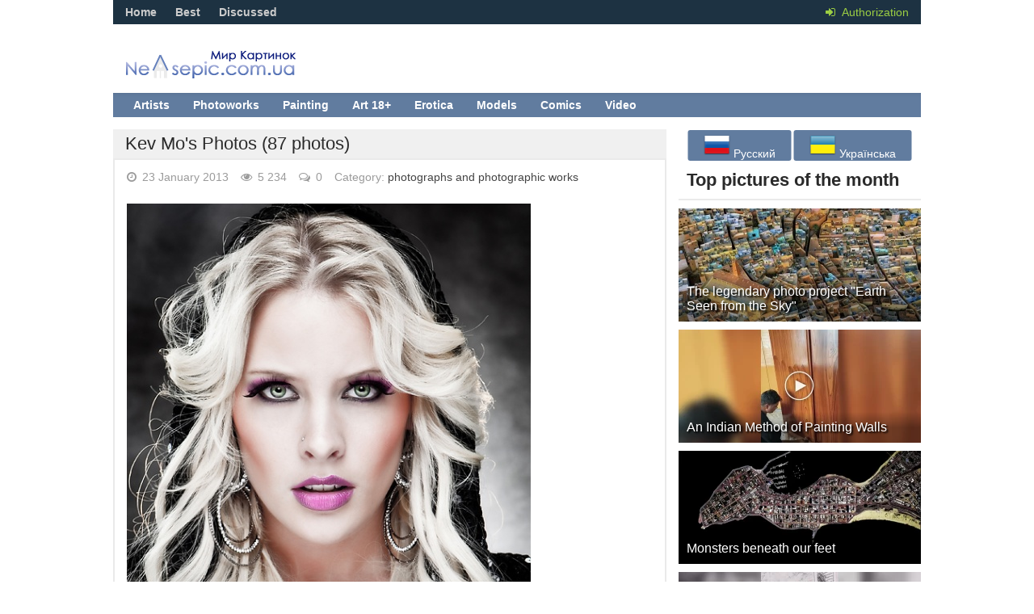

--- FILE ---
content_type: text/html; charset=utf-8
request_url: https://nevsepic.com.ua/en/photographs/8056-kev-mos-photos-87-photos.html
body_size: 17901
content:
<!DOCTYPE html><html lang="en"><head>
<title>Kev Mo's Photos (87 photos) » Pictures, artists, photographers on Nevsepic</title>
<meta name="charset" content="utf-8">
<meta name="title" content="Kev Mo's Photos (87 photos) » Pictures, artists, photographers on Nevsepic">
<meta name="description" content="">
<meta name="keywords" content="">
<meta name="generator" content="DataLife Engine (https://dle-news.ru)">
<link rel="canonical" href="https://nevsepic.com.ua/en/photographs/8056-kev-mos-photos-87-photos.html">
<link rel="alternate" type="application/rss+xml" title="Pictures, artists, photographers on Nevsepic" href="https://nevsepic.com.ua/en/rss.xml">
<meta property="twitter:title" content="Kev Mo's Photos (87 photos) » Pictures, artists, photographers on Nevsepic">
<meta property="twitter:description" content="">
<meta property="twitter:url" content="https://nevsepic.com.ua/photographs/8056-kev-mos-photos-87-photos.html">
<meta property="twitter:card" content="summary_large_image">
<meta property="twitter:image" content="https://cp12.nevsepic.com.ua/85/1350085524-0082545-www.nevsepic.com.ua.jpg">
<meta property="twitter:description" content="">
<meta property="og:type" content="article">
<meta property="og:site_name" content="Pictures, artists, photographers on Nevsepic">
<meta property="og:title" content="Kev Mo's Photos (87 photos) » Pictures, artists, photographers on Nevsepic">
<meta property="og:description" content="">
<meta property="og:url" content="https://nevsepic.com.ua/en/photographs/8056-kev-mos-photos-87-photos.html">
<meta property="og:image" content="https://cp12.nevsepic.com.ua/85/1350085524-0082545-www.nevsepic.com.ua.jpg">
<meta property="og:description" content="">
<link rel="alternate" hreflang="ru" href="https://nevsepic.com.ua/fotografii-i-fotoraboty/8056-kev-mos-photos-87-foto.html">
<link rel="alternate" hreflang="uk" href="https://nevsepic.com.ua/uk/fotografiji/8056-kev-mos-photos-87-foto.html">
<link rel="alternate" hreflang="en" href="https://nevsepic.com.ua/en/photographs/8056-kev-mos-photos-87-photos.html">

<script src="/engine/classes/min/index.php?g=general&amp;v=53962"></script>
<script src="/engine/classes/min/index.php?f=engine/classes/js/jqueryui.js,engine/classes/js/dle_js.js,engine/classes/js/bbcodes.js,engine/classes/highslide/highslide.js,engine/classes/js/lazyload.js&amp;v=53962" defer></script>
<script type="application/ld+json">{"@context":"https://schema.org","@graph":[{"@type":"Article","@context":"https://schema.org/","publisher":{"@type":"Person","name":"Nevsepic"},"name":"Kev Mo's Photos (87 photos)","headline":"Kev Mo's Photos (87 photos)","mainEntityOfPage":{"@type":"WebPage","@id":"https://nevsepic.com.ua/en/photographs/8056-kev-mos-photos-87-photos.html"},"datePublished":"2013-01-23T10:00:00+02:00","dateModified":"2012-10-21T16:08:31+03:00","author":{"@type":"Person","name":"p16_images_finish","url":"https://nevsepic.com.ua/en/user/p16_images_finish/"},"image":["https://cp12.nevsepic.com.ua/85/1350085524-0082545-www.nevsepic.com.ua.jpg","https://cp12.nevsepic.com.ua/85/1350085524-0082551-www.nevsepic.com.ua.jpg","https://cp12.nevsepic.com.ua/85/1350085524-0082500-www.nevsepic.com.ua.jpg","https://cp12.nevsepic.com.ua/85/1350085525-0082537-www.nevsepic.com.ua.jpg","https://cp12.nevsepic.com.ua/85/1350085525-0082536-www.nevsepic.com.ua.jpg","https://cp12.nevsepic.com.ua/85/1350085525-0082507-www.nevsepic.com.ua.jpg","https://cp12.nevsepic.com.ua/85/1350085525-0082482-www.nevsepic.com.ua.jpg","https://cp12.nevsepic.com.ua/85/1350085525-0082532-www.nevsepic.com.ua.jpg","https://cp12.nevsepic.com.ua/85/1350085525-0082502-www.nevsepic.com.ua.jpg","https://cp12.nevsepic.com.ua/85/1350085525-0082531-www.nevsepic.com.ua.jpg","https://cp12.nevsepic.com.ua/85/1350085526-0082516-www.nevsepic.com.ua.jpg","https://cp12.nevsepic.com.ua/85/1350085526-0082474-www.nevsepic.com.ua.jpg","https://cp12.nevsepic.com.ua/85/1350085526-0082504-www.nevsepic.com.ua.jpg","https://cp12.nevsepic.com.ua/85/1350085526-0082475-www.nevsepic.com.ua.jpg","https://cp12.nevsepic.com.ua/85/1350085527-0082480-www.nevsepic.com.ua.jpg","https://cp12.nevsepic.com.ua/85/1350085527-0082494-www.nevsepic.com.ua.jpg","https://cp12.nevsepic.com.ua/85/1350085527-0082515-www.nevsepic.com.ua.jpg","https://cp12.nevsepic.com.ua/85/1350085527-0082524-www.nevsepic.com.ua.jpg","https://cp12.nevsepic.com.ua/85/1350085527-0082490-www.nevsepic.com.ua.jpg","https://cp12.nevsepic.com.ua/85/1350085527-0082525-www.nevsepic.com.ua.jpg","https://cp12.nevsepic.com.ua/85/1350085527-0082486-www.nevsepic.com.ua.jpg","https://cp12.nevsepic.com.ua/85/1350085528-0082520-www.nevsepic.com.ua.jpg","https://cp12.nevsepic.com.ua/85/1350085528-0082495-www.nevsepic.com.ua.jpg","https://cp12.nevsepic.com.ua/85/1350085528-0082550-www.nevsepic.com.ua.jpg","https://cp12.nevsepic.com.ua/85/1350085528-0082503-www.nevsepic.com.ua.jpg","https://cp12.nevsepic.com.ua/85/1350085528-0082497-www.nevsepic.com.ua.jpg","https://cp12.nevsepic.com.ua/85/1350085528-0082477-www.nevsepic.com.ua.jpg","https://cp12.nevsepic.com.ua/85/1350085528-0082513-www.nevsepic.com.ua.jpg","https://cp12.nevsepic.com.ua/85/1350085529-0082505-www.nevsepic.com.ua.jpg","https://cp12.nevsepic.com.ua/85/1350085529-0082552-www.nevsepic.com.ua.jpg"],"description":""}]}</script>
<meta name="viewport" content="width=device-width, initial-scale=1.0" />
<link rel="shortcut icon" href="/templates/nevsepic/images/favicon.ico" />
<link href="/templates/nevsepic/style/styles.css?v29" type="text/css" rel="stylesheet" />
<link href="/templates/nevsepic/style/engine.css?v2" type="text/css" rel="stylesheet" />
<link href="/templates/nevsepic/style/font-awesome.css?v3" type="text/css" rel="stylesheet" />
<link href="/templates/nevsepic/style/social-likes_flat.css" type="text/css" rel="stylesheet" />

<!--[if lt IE 9]><script src="//html5shiv.googlecode.com/svn/trunk/html5.js"></script><![endif]-->
<script src="/templates/nevsepic/js/libs.js"></script>
<script type="text/javascript" src="/templates/nevsepic/js/social-likes.min.js"></script>
<link href='//fonts.googleapis.com/css?family=PT+Sans:400,700&subset=latin,cyrillic' rel='stylesheet' type='text/css'>
<!-- Google tag (gtag.js) -->
<script async src="https://www.googletagmanager.com/gtag/js?id=G-F8KEN05DBL"></script>
<script>
  window.dataLayer = window.dataLayer || [];
  function gtag(){dataLayer.push(arguments);}
  gtag('js', new Date());

  gtag('config', 'G-F8KEN05DBL');
</script>


<style>
    #fixblock {
        width: 300px;
        height: 400px; /* Высота блока */
        position: absolute;
		top: 100px;
    }
    .spacer {
        height: 800px; /* Высота блока равна высоте рекламного блока */
    }
    .fixed {
        position: fixed;
        top: 20px;
    }
</style>
</head><body>
<script>
<!--
var dle_root       = '/';
var dle_admin      = '';
var dle_login_hash = '87054f22c988c88f133b4cd6c92b33479725ae4d';
var dle_group      = 5;
var dle_skin       = 'nevsepic';
var dle_wysiwyg    = '0';
var quick_wysiwyg  = '0';
var dle_min_search = '4';
var dle_act_lang   = ["Yes", "No", "Enter", "Cancel", "Save", "Delete", "Loading. Please, wait..."];
var menu_short     = 'Quick edit';
var menu_full      = 'Full edit';
var menu_profile   = 'View profile';
var menu_send      = 'Send message';
var menu_uedit     = 'Admin Center';
var dle_info       = 'Information';
var dle_confirm    = 'Confirm';
var dle_prompt     = 'Enter the information';
var dle_req_field  = ["Fill the name field", "Fill the message field", "Fill the field with the subject of the message"];
var dle_del_agree  = 'Are you sure you want to delete it? This action cannot be undone';
var dle_spam_agree = 'Are you sure you want to mark the user as a spammer? This will remove all his comments';
var dle_c_title    = 'Send a complaint';
var dle_complaint  = 'Enter the text of your complaint to the Administration:';
var dle_mail       = 'Your e-mail:';
var dle_big_text   = 'Highlighted section of text is too large.';
var dle_orfo_title = 'Enter a comment to the detected error on the page for Administration ';
var dle_p_send     = 'Send';
var dle_p_send_ok  = 'Notification has been sent successfully ';
var dle_save_ok    = 'Changes are saved successfully. Refresh the page?';
var dle_reply_title= 'Reply to the comment';
var dle_tree_comm  = '0';
var dle_del_news   = 'Delete article';
var dle_sub_agree  = 'Do you really want to subscribe to this article’s comments?';
var dle_captcha_type  = '0';
var dle_share_interesting  = ["Share a link to the selected text", "Twitter", "Facebook", "Вконтакте", "Direct Link:", "Right-click and select «Copy Link»"];
var DLEPlayerLang     = {prev: 'Previous',next: 'Next',play: 'Play',pause: 'Pause',mute: 'Mute', unmute: 'Unmute', settings: 'Settings', enterFullscreen: 'Enable full screen mode', exitFullscreen: 'Disable full screen mode', speed: 'Speed', normal: 'Normal', quality: 'Quality', pip: 'PiP mode'};
var allow_dle_delete_news   = false;

jQuery(function($){
	display_last_emoji();
			
	$(".emoji-button div[data-emoji]").each(function(){
		var code = $(this).data('emoji');
		var emoji = emojiFromHex($(this).data('emoji'));
	
		if(emoji) {
			$(this).html('<a onclick="insert_emoji(\''+emoji+'\', \''+code+'\'); return false;">'+emoji+'</a>');
		} else {
			$(this).remove();
		}
	
	});
				$('#dle-comments-form').submit(function() {
					doAddComments();
					return false;
				});

hs.graphicsDir = '/engine/classes/highslide/graphics/';
hs.wrapperClassName = 'rounded-white';
hs.outlineType = 'rounded-white';
hs.numberOfImagesToPreload = 0;
hs.captionEval = 'this.thumb.alt';
hs.showCredits = false;
hs.align = 'center';
hs.transitions = ['expand', 'crossfade'];

hs.lang = { loadingText : 'Loading...', playTitle : 'Watch slideshow (space) ', pauseTitle:'Pause', previousTitle : 'Previous image', nextTitle :'Next Image',moveTitle :'Move', closeTitle :'Close (Esc)',fullExpandTitle:'Enlarge to full size',restoreTitle:'Click to close image. Click and hold to move.',focusTitle:'Focus',loadingTitle:'Click to cancel'
};
hs.slideshowGroup='fullnews'; hs.addSlideshow({slideshowGroup: 'fullnews', interval: 4000, repeat: false, useControls: true, fixedControls: 'fit', overlayOptions: { opacity: .75, position: 'bottom center', hideOnMouseOut: true } });

});
//-->
</script>
<div class="all-wrap">
<header class="headus-wrap">
<div class="headus-box"> <a href="/en/" class="logo-box" title="To main">Nevsepic</a>
<div class="top-custom-box clearfix"><center><!--468--></center></div>
<div class="tops clearfix"> <span class="show-login"> <i class="fa fa-sign-in"></i> <span>Authorization</span>
	 </span>
	
<ul class="top-menu">
	<li><a href="/en/">Home</a></li>
	<li><a href="/en/best/">Best</a></li>
	<li><a href="/en/combest/">Discussed</a></li>
</ul>






	

	<div class="top-menu22">






</div>
</div>
<div class="navigatorus clearfix">
<ul class="main-menu clearfix">
<li><a href="/en/art-and-hand-drawn-graphics/" class="mainlevel">Artists</a></li>
<li><a href="/en/photographs/" class="mainlevel">Photoworks</a></li>
<li><a href="/en/painting/" class="mainlevel">Painting</a></li>
<li><a href="/en/art-18/" class="mainlevel">Art 18+</a></li>
<li><a href="/en/erotica-and-nude/" class="mainlevel">Erotica</a></li>
<li><a href="/en/stars-models/" class="mainlevel">Models</a></li>
<li><a href="/en/comics/" class="mainlevel">Comics</a></li>
<li><a href="/en/video/" class="mainlevel">Video</a></li>

</ul>
</div>
</div>
</header>
<div class="contentus-box clearfix">
<div class="contentus-left clearfix"> 








<article class="f-page-wrap">
<div class="f-page-top">
	<div class="f-page-head">
		<div class="f-page-title">
			<h1>Kev Mo&#039;s Photos (87 photos)</h1>
		</div>
	</div>
	<div class="full-subinfo clearfix f-top-info">
		<div class="full-date"><i class="fa fa-clock-o"></i> 23 January 2013</div>
		<div class="full-comms"><i class="fa fa-eye"></i> 5 234</div>
		<div class="full-comms"><i class="fa fa-comments-o"></i> 0</div>
		<div class="full-comms">Category: <a href="https://nevsepic.com.ua/en/photographs/">photographs and photographic works</a></div>
	</div>
</div>
<div class="full-text clearfix">
	<div style="padding-bottom:10px;"></div>
	<!--TBegin:https://cp12.nevsepic.com.ua/85/1350085524-0082545-www.nevsepic.com.ua.jpg|--><a href="https://cp12.nevsepic.com.ua/85/1350085524-0082545-www.nevsepic.com.ua.jpg" class="highslide" target="_blank" rel="noopener external"><img data-src="https://cp12.nevsepic.com.ua/85/thumbs/1350085524-0082545-www.nevsepic.com.ua.jpg" style="max-width:100%;" alt=""></a><!--TEnd--><br><!--TBegin:https://cp12.nevsepic.com.ua/85/1350085524-0082551-www.nevsepic.com.ua.jpg|--><a href="https://cp12.nevsepic.com.ua/85/1350085524-0082551-www.nevsepic.com.ua.jpg" class="highslide" target="_blank" rel="noopener external"><img data-src="https://cp12.nevsepic.com.ua/85/thumbs/1350085524-0082551-www.nevsepic.com.ua.jpg" style="max-width:100%;" alt=""></a><!--TEnd--><br><!--TBegin:https://cp12.nevsepic.com.ua/85/1350085524-0082500-www.nevsepic.com.ua.jpg|--><a href="https://cp12.nevsepic.com.ua/85/1350085524-0082500-www.nevsepic.com.ua.jpg" class="highslide" target="_blank" rel="noopener external"><img data-src="https://cp12.nevsepic.com.ua/85/thumbs/1350085524-0082500-www.nevsepic.com.ua.jpg" style="max-width:100%;" alt=""></a><!--TEnd--><br><!--TBegin:https://cp12.nevsepic.com.ua/85/1350085525-0082537-www.nevsepic.com.ua.jpg|--><a href="https://cp12.nevsepic.com.ua/85/1350085525-0082537-www.nevsepic.com.ua.jpg" class="highslide" target="_blank" rel="noopener external"><img data-src="https://cp12.nevsepic.com.ua/85/thumbs/1350085525-0082537-www.nevsepic.com.ua.jpg" style="max-width:100%;" alt=""></a><!--TEnd--><br><!--TBegin:https://cp12.nevsepic.com.ua/85/1350085525-0082536-www.nevsepic.com.ua.jpg|--><a href="https://cp12.nevsepic.com.ua/85/1350085525-0082536-www.nevsepic.com.ua.jpg" class="highslide" target="_blank" rel="noopener external"><img data-src="https://cp12.nevsepic.com.ua/85/thumbs/1350085525-0082536-www.nevsepic.com.ua.jpg" style="max-width:100%;" alt=""></a><!--TEnd--><br><!--TBegin:https://cp12.nevsepic.com.ua/85/1350085525-0082507-www.nevsepic.com.ua.jpg|--><a href="https://cp12.nevsepic.com.ua/85/1350085525-0082507-www.nevsepic.com.ua.jpg" class="highslide" target="_blank" rel="noopener external"><img data-src="https://cp12.nevsepic.com.ua/85/thumbs/1350085525-0082507-www.nevsepic.com.ua.jpg" style="max-width:100%;" alt=""></a><!--TEnd--><br><!--TBegin:https://cp12.nevsepic.com.ua/85/1350085525-0082482-www.nevsepic.com.ua.jpg|--><a href="https://cp12.nevsepic.com.ua/85/1350085525-0082482-www.nevsepic.com.ua.jpg" class="highslide" target="_blank" rel="noopener external"><img data-src="https://cp12.nevsepic.com.ua/85/thumbs/1350085525-0082482-www.nevsepic.com.ua.jpg" style="max-width:100%;" alt=""></a><!--TEnd--><br><!--TBegin:https://cp12.nevsepic.com.ua/85/1350085525-0082532-www.nevsepic.com.ua.jpg|--><a href="https://cp12.nevsepic.com.ua/85/1350085525-0082532-www.nevsepic.com.ua.jpg" class="highslide" target="_blank" rel="noopener external"><img data-src="https://cp12.nevsepic.com.ua/85/thumbs/1350085525-0082532-www.nevsepic.com.ua.jpg" style="max-width:100%;" alt=""></a><!--TEnd--><br><!--TBegin:https://cp12.nevsepic.com.ua/85/1350085525-0082502-www.nevsepic.com.ua.jpg|--><a href="https://cp12.nevsepic.com.ua/85/1350085525-0082502-www.nevsepic.com.ua.jpg" class="highslide" target="_blank" rel="noopener external"><img data-src="https://cp12.nevsepic.com.ua/85/thumbs/1350085525-0082502-www.nevsepic.com.ua.jpg" style="max-width:100%;" alt=""></a><!--TEnd--><br><!--TBegin:https://cp12.nevsepic.com.ua/85/1350085525-0082531-www.nevsepic.com.ua.jpg|--><a href="https://cp12.nevsepic.com.ua/85/1350085525-0082531-www.nevsepic.com.ua.jpg" class="highslide" target="_blank" rel="noopener external"><img data-src="https://cp12.nevsepic.com.ua/85/thumbs/1350085525-0082531-www.nevsepic.com.ua.jpg" style="max-width:100%;" alt=""></a><!--TEnd--><br><!--TBegin:https://cp12.nevsepic.com.ua/85/1350085526-0082516-www.nevsepic.com.ua.jpg|--><a href="https://cp12.nevsepic.com.ua/85/1350085526-0082516-www.nevsepic.com.ua.jpg" class="highslide" target="_blank" rel="noopener external"><img data-src="https://cp12.nevsepic.com.ua/85/thumbs/1350085526-0082516-www.nevsepic.com.ua.jpg" style="max-width:100%;" alt=""></a><!--TEnd--><br><!--TBegin:https://cp12.nevsepic.com.ua/85/1350085526-0082474-www.nevsepic.com.ua.jpg|--><a href="https://cp12.nevsepic.com.ua/85/1350085526-0082474-www.nevsepic.com.ua.jpg" class="highslide" target="_blank" rel="noopener external"><img data-src="https://cp12.nevsepic.com.ua/85/thumbs/1350085526-0082474-www.nevsepic.com.ua.jpg" style="max-width:100%;" alt=""></a><!--TEnd--><br><!--TBegin:https://cp12.nevsepic.com.ua/85/1350085526-0082504-www.nevsepic.com.ua.jpg|--><a href="https://cp12.nevsepic.com.ua/85/1350085526-0082504-www.nevsepic.com.ua.jpg" class="highslide" target="_blank" rel="noopener external"><img data-src="https://cp12.nevsepic.com.ua/85/thumbs/1350085526-0082504-www.nevsepic.com.ua.jpg" style="max-width:100%;" alt=""></a><!--TEnd--><br><!--TBegin:https://cp12.nevsepic.com.ua/85/1350085526-0082475-www.nevsepic.com.ua.jpg|--><a href="https://cp12.nevsepic.com.ua/85/1350085526-0082475-www.nevsepic.com.ua.jpg" class="highslide" target="_blank" rel="noopener external"><img data-src="https://cp12.nevsepic.com.ua/85/thumbs/1350085526-0082475-www.nevsepic.com.ua.jpg" style="max-width:100%;" alt=""></a><!--TEnd--><br><!--TBegin:https://cp12.nevsepic.com.ua/85/1350085527-0082480-www.nevsepic.com.ua.jpg|--><a href="https://cp12.nevsepic.com.ua/85/1350085527-0082480-www.nevsepic.com.ua.jpg" class="highslide" target="_blank" rel="noopener external"><img data-src="https://cp12.nevsepic.com.ua/85/thumbs/1350085527-0082480-www.nevsepic.com.ua.jpg" style="max-width:100%;" alt=""></a><!--TEnd--><br><!--TBegin:https://cp12.nevsepic.com.ua/85/1350085527-0082494-www.nevsepic.com.ua.jpg|--><a href="https://cp12.nevsepic.com.ua/85/1350085527-0082494-www.nevsepic.com.ua.jpg" class="highslide" target="_blank" rel="noopener external"><img data-src="https://cp12.nevsepic.com.ua/85/thumbs/1350085527-0082494-www.nevsepic.com.ua.jpg" style="max-width:100%;" alt=""></a><!--TEnd--><br><!--TBegin:https://cp12.nevsepic.com.ua/85/1350085527-0082515-www.nevsepic.com.ua.jpg|--><a href="https://cp12.nevsepic.com.ua/85/1350085527-0082515-www.nevsepic.com.ua.jpg" class="highslide" target="_blank" rel="noopener external"><img data-src="https://cp12.nevsepic.com.ua/85/thumbs/1350085527-0082515-www.nevsepic.com.ua.jpg" style="max-width:100%;" alt=""></a><!--TEnd--><br><!--TBegin:https://cp12.nevsepic.com.ua/85/1350085527-0082524-www.nevsepic.com.ua.jpg|--><a href="https://cp12.nevsepic.com.ua/85/1350085527-0082524-www.nevsepic.com.ua.jpg" class="highslide" target="_blank" rel="noopener external"><img data-src="https://cp12.nevsepic.com.ua/85/thumbs/1350085527-0082524-www.nevsepic.com.ua.jpg" style="max-width:100%;" alt=""></a><!--TEnd--><br><!--TBegin:https://cp12.nevsepic.com.ua/85/1350085527-0082490-www.nevsepic.com.ua.jpg|--><a href="https://cp12.nevsepic.com.ua/85/1350085527-0082490-www.nevsepic.com.ua.jpg" class="highslide" target="_blank" rel="noopener external"><img data-src="https://cp12.nevsepic.com.ua/85/thumbs/1350085527-0082490-www.nevsepic.com.ua.jpg" style="max-width:100%;" alt=""></a><!--TEnd--><br><!--TBegin:https://cp12.nevsepic.com.ua/85/1350085527-0082525-www.nevsepic.com.ua.jpg|--><a href="https://cp12.nevsepic.com.ua/85/1350085527-0082525-www.nevsepic.com.ua.jpg" class="highslide" target="_blank" rel="noopener external"><img data-src="https://cp12.nevsepic.com.ua/85/thumbs/1350085527-0082525-www.nevsepic.com.ua.jpg" style="max-width:100%;" alt=""></a><!--TEnd--><br><!--TBegin:https://cp12.nevsepic.com.ua/85/1350085527-0082486-www.nevsepic.com.ua.jpg|--><a href="https://cp12.nevsepic.com.ua/85/1350085527-0082486-www.nevsepic.com.ua.jpg" class="highslide" target="_blank" rel="noopener external"><img data-src="https://cp12.nevsepic.com.ua/85/thumbs/1350085527-0082486-www.nevsepic.com.ua.jpg" style="max-width:100%;" alt=""></a><!--TEnd--><br><!--TBegin:https://cp12.nevsepic.com.ua/85/1350085528-0082520-www.nevsepic.com.ua.jpg|--><a href="https://cp12.nevsepic.com.ua/85/1350085528-0082520-www.nevsepic.com.ua.jpg" class="highslide" target="_blank" rel="noopener external"><img data-src="https://cp12.nevsepic.com.ua/85/thumbs/1350085528-0082520-www.nevsepic.com.ua.jpg" style="max-width:100%;" alt=""></a><!--TEnd--><br><!--TBegin:https://cp12.nevsepic.com.ua/85/1350085528-0082495-www.nevsepic.com.ua.jpg|--><a href="https://cp12.nevsepic.com.ua/85/1350085528-0082495-www.nevsepic.com.ua.jpg" class="highslide" target="_blank" rel="noopener external"><img data-src="https://cp12.nevsepic.com.ua/85/thumbs/1350085528-0082495-www.nevsepic.com.ua.jpg" style="max-width:100%;" alt=""></a><!--TEnd--><br><!--TBegin:https://cp12.nevsepic.com.ua/85/1350085528-0082550-www.nevsepic.com.ua.jpg|--><a href="https://cp12.nevsepic.com.ua/85/1350085528-0082550-www.nevsepic.com.ua.jpg" class="highslide" target="_blank" rel="noopener external"><img data-src="https://cp12.nevsepic.com.ua/85/thumbs/1350085528-0082550-www.nevsepic.com.ua.jpg" style="max-width:100%;" alt=""></a><!--TEnd--><br><!--TBegin:https://cp12.nevsepic.com.ua/85/1350085528-0082503-www.nevsepic.com.ua.jpg|--><a href="https://cp12.nevsepic.com.ua/85/1350085528-0082503-www.nevsepic.com.ua.jpg" class="highslide" target="_blank" rel="noopener external"><img data-src="https://cp12.nevsepic.com.ua/85/thumbs/1350085528-0082503-www.nevsepic.com.ua.jpg" style="max-width:100%;" alt=""></a><!--TEnd--><br><!--TBegin:https://cp12.nevsepic.com.ua/85/1350085528-0082497-www.nevsepic.com.ua.jpg|--><a href="https://cp12.nevsepic.com.ua/85/1350085528-0082497-www.nevsepic.com.ua.jpg" class="highslide" target="_blank" rel="noopener external"><img data-src="https://cp12.nevsepic.com.ua/85/thumbs/1350085528-0082497-www.nevsepic.com.ua.jpg" style="max-width:100%;" alt=""></a><!--TEnd--><br><!--TBegin:https://cp12.nevsepic.com.ua/85/1350085528-0082477-www.nevsepic.com.ua.jpg|--><a href="https://cp12.nevsepic.com.ua/85/1350085528-0082477-www.nevsepic.com.ua.jpg" class="highslide" target="_blank" rel="noopener external"><img data-src="https://cp12.nevsepic.com.ua/85/thumbs/1350085528-0082477-www.nevsepic.com.ua.jpg" style="max-width:100%;" alt=""></a><!--TEnd--><br><!--TBegin:https://cp12.nevsepic.com.ua/85/1350085528-0082513-www.nevsepic.com.ua.jpg|--><a href="https://cp12.nevsepic.com.ua/85/1350085528-0082513-www.nevsepic.com.ua.jpg" class="highslide" target="_blank" rel="noopener external"><img data-src="https://cp12.nevsepic.com.ua/85/thumbs/1350085528-0082513-www.nevsepic.com.ua.jpg" style="max-width:100%;" alt=""></a><!--TEnd--><br><!--TBegin:https://cp12.nevsepic.com.ua/85/1350085529-0082505-www.nevsepic.com.ua.jpg|--><a href="https://cp12.nevsepic.com.ua/85/1350085529-0082505-www.nevsepic.com.ua.jpg" class="highslide" target="_blank" rel="noopener external"><img data-src="https://cp12.nevsepic.com.ua/85/thumbs/1350085529-0082505-www.nevsepic.com.ua.jpg" style="max-width:100%;" alt=""></a><!--TEnd--><br><!--TBegin:https://cp12.nevsepic.com.ua/85/1350085529-0082552-www.nevsepic.com.ua.jpg|--><a href="https://cp12.nevsepic.com.ua/85/1350085529-0082552-www.nevsepic.com.ua.jpg" class="highslide" target="_blank" rel="noopener external"><img data-src="https://cp12.nevsepic.com.ua/85/thumbs/1350085529-0082552-www.nevsepic.com.ua.jpg" style="max-width:100%;" alt=""></a><!--TEnd--><br><div style="padding:10px;"></div>

<a name="attachment"></a>
<div id="block-result" class="quote_atach" style="position:relative;">
<div class="primer" id="primer" style="max-width:683px;padding-top:5px;padding:20px;font-size:17px;top:50px;text-align:left;color:grey;">
	<center>			
		<div style="max-width:640px;"><div class="adult-adblock"></div><br />
			<div class="attach-box">
				<span class="attachment">
					<a target="_blank" href="https://cp13.nevsepic.com.ua/index.php?news-id=4422"><img src="/templates/nevsepic/images/attach.png"><p style="font-size: 22px;margin-bottom:0px;">Download</p></a>
					<strong> Archive size 35.91 Mb, downloaded 144 times</strong>
				</span>
			</div>
		</div>
	</center>
</div>
</div>


<div class="bottom-nav clearfix">
	<span class="pprev"><span>Previous page</span></span>
	<span class="navigation"><span>1</span> <a href="https://nevsepic.com.ua/en/photographs/page,2,8056-kev-mos-photos-87-photos.html">2</a> <a href="https://nevsepic.com.ua/en/photographs/page,3,8056-kev-mos-photos-87-photos.html">3</a> </span>
	<span class="pnext"><a href="https://nevsepic.com.ua/en/photographs/page,2,8056-kev-mos-photos-87-photos.html">Next page</a></span>
</div>
	<div style="padding-top:10px;"></div>
	<div class="share_widget">
		<div class="subscribe_title">Share the news with your friends:
		</div>
		<div class="social-likes" data-url="https://nevsepic.com.ua/photographs/8056-kev-mos-photos-87-photos.html" data-title="Kev Mo&#039;s Photos (87 photos)" data-media="https://cp12.nevsepic.com.ua/85/thumbs/1350085524-0082545-www.nevsepic.com.ua.jpg">
			<div class="facebook" title="Share link on Facebook">Facebook</div>
			<div class="twitter" title="Share link on Twitter">Twitter</div>
			<div class="pinterest" title="Share the picture on Pinterest" data-media="https://cp12.nevsepic.com.ua/85/thumbs/1350085524-0082545-www.nevsepic.com.ua.jpg">Pinterest</div>
		</div>
	</div>
	<!-- end full-subinfo --> 
	
	<div class="full-rating"> 
		
		
		
		<a href="#" onclick="doRate('plus', '8056'); return false;" ><i class="fa fa-thumbs-o-up"></i></a><span id="ratig-layer-8056"><span class="ratingtypeplusminus ratingplus" >+5</span></span>
		<a href="#" onclick="doRate('minus', '8056'); return false;" ><i class="fa fa-thumbs-o-down"></i></a>
		 </div>
	
		<div class="full-info clearfix">
			<div class="f-compl"> <a href="javascript:AddComplaint('8056', 'news')"><i class="fa fa-exclamation-circle"></i></a></div>
			 
		</div>
</div>
</article>


<div class="comments-wrap">
	<div class="comm-title"><span class="comm-number">0</span> comments</div>
</div>
<form  method="post" name="dle-comments-form" id="dle-comments-form" > 
<div class="sep-input clearfix">
	<div class="input">
		<input type="text" maxlength="35" name="name" id="name" placeholder="Your name" />
	</div>
</div>

<div class="sep-textarea">
	<div><script>
<!--
var text_enter_url       = "Enter the full URL of the link";
var text_enter_size       = "Enter the dimensions of the flash movie (width, height) ";
var text_enter_flash       = "Enter URL of the flash movie ";
var text_enter_page      = "Enter the page number";
var text_enter_url_name  = "Enter a description of the link";
var text_enter_tooltip  = "Enter a tooltip for the link.";
var text_enter_page_name = "Enter a description of the link";
var text_enter_image    = "Enter the full URL of the image";
var text_enter_email    = "Enter e-mail";
var text_code           = "Example: [CODE] your code here.. [/CODE]";
var text_quote          = "Example: [QUOTE] your quote here.. [/QUOTE]";
var text_url_video      = "Video URL:";
var text_url_poster     = "Video Thumbnail URL:";
var text_descr          = "Description:";
var button_insert       = "Insert";
var button_addplaylist  = "Add to Playlist";
var text_url_audio      = "Audio URL:";
var text_upload         = "Upload files and images";
var error_no_url        = "You must enter a URL ";
var error_no_title      = "You must enter a title";
var error_no_email      = "You must enter the e-mail address";
var prompt_start        = "Enter the text to be formatted";
var img_title   		= "Enter the side by which the image should be aligned (left, center, right)";
var email_title  	    = "Enter a description of the link";
var text_pages  	    = "Page";
var image_align  	    = "";
var bb_t_emo  	        = "Insert emoticons";
var bb_t_col  	        = "Color:";
var text_enter_list     = "Enter a list item. Leave this field blank to quit this voting.";
var text_alt_image      = "Enter image description";
var img_align  	        = "Align";
var text_last_emoji     = "Recently used emojis";
var img_align_sel  	    = "<select name='dleimagealign' id='dleimagealign' class='ui-widget-content ui-corner-all'><option value='' >No</option><option value='left' >Left</option><option value='right' >Right</option><option value='center' >Center</option></select>";
	
var selField  = "comments";
var fombj    = document.getElementById( 'dle-comments-form' );
-->
</script>
<div class="bb-editor">
<div class="bb-pane">
<b id="b_b" class="bb-btn" onclick="simpletag('b')" title="Bold"></b>
<b id="b_i" class="bb-btn" onclick="simpletag('i')" title="Italic"></b>
<b id="b_u" class="bb-btn" onclick="simpletag('u')" title="Underline"></b>
<b id="b_s" class="bb-btn" onclick="simpletag('s')" title="Strikethrough"></b>
<span class="bb-sep"></span>
<b id="b_left" class="bb-btn" onclick="simpletag('left')" title="Align left"></b>
<b id="b_center" class="bb-btn" onclick="simpletag('center')" title="Align center"></b>
<b id="b_right" class="bb-btn" onclick="simpletag('right')" title="Align right"></b>
<span class="bb-sep"></span>
<b id="b_emo" class="bb-btn" onclick="show_bb_dropdown(this)" title="Insert emoticons" tabindex="-1"></b>
<ul class="bb-pane-dropdown emoji-button">
	<li><div class="emoji_box"><div class="last_emoji"></div><div class="emoji_category"><b>People and smileys emojis</b></div>
		<div class="emoji_list"><div class="emoji_symbol" data-emoji="1F600"></div><div class="emoji_symbol" data-emoji="1F601"></div><div class="emoji_symbol" data-emoji="1F602"></div><div class="emoji_symbol" data-emoji="1F923"></div><div class="emoji_symbol" data-emoji="1F603"></div><div class="emoji_symbol" data-emoji="1F604"></div><div class="emoji_symbol" data-emoji="1F605"></div><div class="emoji_symbol" data-emoji="1F606"></div><div class="emoji_symbol" data-emoji="1F609"></div><div class="emoji_symbol" data-emoji="1F60A"></div><div class="emoji_symbol" data-emoji="1F60B"></div><div class="emoji_symbol" data-emoji="1F60E"></div><div class="emoji_symbol" data-emoji="1F60D"></div><div class="emoji_symbol" data-emoji="1F618"></div><div class="emoji_symbol" data-emoji="1F970"></div><div class="emoji_symbol" data-emoji="1F617"></div><div class="emoji_symbol" data-emoji="1F619"></div><div class="emoji_symbol" data-emoji="1F61A"></div><div class="emoji_symbol" data-emoji="263A-FE0F"></div><div class="emoji_symbol" data-emoji="1F642"></div><div class="emoji_symbol" data-emoji="1F917"></div><div class="emoji_symbol" data-emoji="1F929"></div><div class="emoji_symbol" data-emoji="1F914"></div><div class="emoji_symbol" data-emoji="1F928"></div><div class="emoji_symbol" data-emoji="1F610"></div><div class="emoji_symbol" data-emoji="1F611"></div><div class="emoji_symbol" data-emoji="1F636"></div><div class="emoji_symbol" data-emoji="1F644"></div><div class="emoji_symbol" data-emoji="1F60F"></div><div class="emoji_symbol" data-emoji="1F623"></div><div class="emoji_symbol" data-emoji="1F625"></div><div class="emoji_symbol" data-emoji="1F62E"></div><div class="emoji_symbol" data-emoji="1F910"></div><div class="emoji_symbol" data-emoji="1F62F"></div><div class="emoji_symbol" data-emoji="1F62A"></div><div class="emoji_symbol" data-emoji="1F62B"></div><div class="emoji_symbol" data-emoji="1F634"></div><div class="emoji_symbol" data-emoji="1F60C"></div><div class="emoji_symbol" data-emoji="1F61B"></div><div class="emoji_symbol" data-emoji="1F61C"></div><div class="emoji_symbol" data-emoji="1F61D"></div><div class="emoji_symbol" data-emoji="1F924"></div><div class="emoji_symbol" data-emoji="1F612"></div><div class="emoji_symbol" data-emoji="1F613"></div><div class="emoji_symbol" data-emoji="1F614"></div><div class="emoji_symbol" data-emoji="1F615"></div><div class="emoji_symbol" data-emoji="1F643"></div><div class="emoji_symbol" data-emoji="1F911"></div><div class="emoji_symbol" data-emoji="1F632"></div><div class="emoji_symbol" data-emoji="2639-FE0F"></div><div class="emoji_symbol" data-emoji="1F641"></div><div class="emoji_symbol" data-emoji="1F616"></div><div class="emoji_symbol" data-emoji="1F61E"></div><div class="emoji_symbol" data-emoji="1F61F"></div><div class="emoji_symbol" data-emoji="1F624"></div><div class="emoji_symbol" data-emoji="1F622"></div><div class="emoji_symbol" data-emoji="1F62D"></div><div class="emoji_symbol" data-emoji="1F626"></div><div class="emoji_symbol" data-emoji="1F627"></div><div class="emoji_symbol" data-emoji="1F628"></div><div class="emoji_symbol" data-emoji="1F629"></div><div class="emoji_symbol" data-emoji="1F92F"></div><div class="emoji_symbol" data-emoji="1F62C"></div><div class="emoji_symbol" data-emoji="1F630"></div><div class="emoji_symbol" data-emoji="1F631"></div><div class="emoji_symbol" data-emoji="1F975"></div><div class="emoji_symbol" data-emoji="1F976"></div><div class="emoji_symbol" data-emoji="1F633"></div><div class="emoji_symbol" data-emoji="1F92A"></div><div class="emoji_symbol" data-emoji="1F635"></div><div class="emoji_symbol" data-emoji="1F621"></div><div class="emoji_symbol" data-emoji="1F620"></div><div class="emoji_symbol" data-emoji="1F92C"></div><div class="emoji_symbol" data-emoji="1F637"></div><div class="emoji_symbol" data-emoji="1F912"></div><div class="emoji_symbol" data-emoji="1F915"></div><div class="emoji_symbol" data-emoji="1F922"></div><div class="emoji_symbol" data-emoji="1F92E"></div><div class="emoji_symbol" data-emoji="1F927"></div><div class="emoji_symbol" data-emoji="1F607"></div><div class="emoji_symbol" data-emoji="1F920"></div><div class="emoji_symbol" data-emoji="1F973"></div><div class="emoji_symbol" data-emoji="1F974"></div><div class="emoji_symbol" data-emoji="1F97A"></div><div class="emoji_symbol" data-emoji="1F925"></div><div class="emoji_symbol" data-emoji="1F92B"></div><div class="emoji_symbol" data-emoji="1F92D"></div><div class="emoji_symbol" data-emoji="1F9D0"></div><div class="emoji_symbol" data-emoji="1F913"></div><div class="emoji_symbol" data-emoji="1F608"></div><div class="emoji_symbol" data-emoji="1F47F"></div><div class="emoji_symbol" data-emoji="1F921"></div><div class="emoji_symbol" data-emoji="1F479"></div><div class="emoji_symbol" data-emoji="1F47A"></div><div class="emoji_symbol" data-emoji="1F480"></div><div class="emoji_symbol" data-emoji="2620-FE0F"></div><div class="emoji_symbol" data-emoji="1F47B"></div><div class="emoji_symbol" data-emoji="1F47D"></div><div class="emoji_symbol" data-emoji="1F47E"></div><div class="emoji_symbol" data-emoji="1F916"></div><div class="emoji_symbol" data-emoji="1F4A9"></div><div class="emoji_symbol" data-emoji="1F63A"></div><div class="emoji_symbol" data-emoji="1F638"></div><div class="emoji_symbol" data-emoji="1F639"></div><div class="emoji_symbol" data-emoji="1F63B"></div><div class="emoji_symbol" data-emoji="1F63C"></div><div class="emoji_symbol" data-emoji="1F63D"></div><div class="emoji_symbol" data-emoji="1F640"></div><div class="emoji_symbol" data-emoji="1F63F"></div><div class="emoji_symbol" data-emoji="1F63E"></div><div class="emoji_symbol" data-emoji="1F648"></div><div class="emoji_symbol" data-emoji="1F649"></div><div class="emoji_symbol" data-emoji="1F64A"></div><div class="emoji_symbol" data-emoji="1F476"></div><div class="emoji_symbol" data-emoji="1F9D2"></div><div class="emoji_symbol" data-emoji="1F466"></div><div class="emoji_symbol" data-emoji="1F467"></div><div class="emoji_symbol" data-emoji="1F9D1"></div><div class="emoji_symbol" data-emoji="1F468"></div><div class="emoji_symbol" data-emoji="1F469"></div><div class="emoji_symbol" data-emoji="1F9D3"></div><div class="emoji_symbol" data-emoji="1F474"></div><div class="emoji_symbol" data-emoji="1F475"></div><div class="emoji_symbol" data-emoji="1F468-200D-2695-FE0F"></div><div class="emoji_symbol" data-emoji="1F469-200D-2695-FE0F"></div><div class="emoji_symbol" data-emoji="1F468-200D-1F393"></div><div class="emoji_symbol" data-emoji="1F469-200D-1F393"></div><div class="emoji_symbol" data-emoji="1F468-200D-1F3EB"></div><div class="emoji_symbol" data-emoji="1F469-200D-1F3EB"></div><div class="emoji_symbol" data-emoji="1F468-200D-2696-FE0F"></div><div class="emoji_symbol" data-emoji="1F469-200D-2696-FE0F"></div><div class="emoji_symbol" data-emoji="1F468-200D-1F33E"></div><div class="emoji_symbol" data-emoji="1F469-200D-1F33E"></div><div class="emoji_symbol" data-emoji="1F468-200D-1F373"></div><div class="emoji_symbol" data-emoji="1F469-200D-1F373"></div><div class="emoji_symbol" data-emoji="1F468-200D-1F527"></div><div class="emoji_symbol" data-emoji="1F469-200D-1F527"></div><div class="emoji_symbol" data-emoji="1F468-200D-1F3ED"></div><div class="emoji_symbol" data-emoji="1F469-200D-1F3ED"></div><div class="emoji_symbol" data-emoji="1F468-200D-1F4BC"></div><div class="emoji_symbol" data-emoji="1F469-200D-1F4BC"></div><div class="emoji_symbol" data-emoji="1F468-200D-1F52C"></div><div class="emoji_symbol" data-emoji="1F469-200D-1F52C"></div><div class="emoji_symbol" data-emoji="1F468-200D-1F4BB"></div><div class="emoji_symbol" data-emoji="1F469-200D-1F4BB"></div><div class="emoji_symbol" data-emoji="1F468-200D-1F3A4"></div><div class="emoji_symbol" data-emoji="1F469-200D-1F3A4"></div><div class="emoji_symbol" data-emoji="1F468-200D-1F3A8"></div><div class="emoji_symbol" data-emoji="1F469-200D-1F3A8"></div><div class="emoji_symbol" data-emoji="1F468-200D-2708-FE0F"></div><div class="emoji_symbol" data-emoji="1F469-200D-2708-FE0F"></div><div class="emoji_symbol" data-emoji="1F468-200D-1F680"></div><div class="emoji_symbol" data-emoji="1F469-200D-1F680"></div><div class="emoji_symbol" data-emoji="1F468-200D-1F692"></div><div class="emoji_symbol" data-emoji="1F469-200D-1F692"></div><div class="emoji_symbol" data-emoji="1F46E-200D-2642-FE0F"></div><div class="emoji_symbol" data-emoji="1F46E-200D-2640-FE0F"></div><div class="emoji_symbol" data-emoji="1F575-FE0F-200D-2642-FE0F"></div><div class="emoji_symbol" data-emoji="1F575-FE0F-200D-2640-FE0F"></div><div class="emoji_symbol" data-emoji="1F482-200D-2642-FE0F"></div><div class="emoji_symbol" data-emoji="1F482-200D-2640-FE0F"></div><div class="emoji_symbol" data-emoji="1F477-200D-2642-FE0F"></div><div class="emoji_symbol" data-emoji="1F477-200D-2640-FE0F"></div><div class="emoji_symbol" data-emoji="1F934"></div><div class="emoji_symbol" data-emoji="1F478"></div><div class="emoji_symbol" data-emoji="1F473-200D-2642-FE0F"></div><div class="emoji_symbol" data-emoji="1F473-200D-2640-FE0F"></div><div class="emoji_symbol" data-emoji="1F472"></div><div class="emoji_symbol" data-emoji="1F9D5"></div><div class="emoji_symbol" data-emoji="1F9D4"></div><div class="emoji_symbol" data-emoji="1F471-200D-2642-FE0F"></div><div class="emoji_symbol" data-emoji="1F471-200D-2640-FE0F"></div><div class="emoji_symbol" data-emoji="1F468-200D-1F9B0"></div><div class="emoji_symbol" data-emoji="1F469-200D-1F9B0"></div><div class="emoji_symbol" data-emoji="1F468-200D-1F9B1"></div><div class="emoji_symbol" data-emoji="1F469-200D-1F9B1"></div><div class="emoji_symbol" data-emoji="1F468-200D-1F9B2"></div><div class="emoji_symbol" data-emoji="1F469-200D-1F9B2"></div><div class="emoji_symbol" data-emoji="1F468-200D-1F9B3"></div><div class="emoji_symbol" data-emoji="1F469-200D-1F9B3"></div><div class="emoji_symbol" data-emoji="1F935"></div><div class="emoji_symbol" data-emoji="1F470"></div><div class="emoji_symbol" data-emoji="1F930"></div><div class="emoji_symbol" data-emoji="1F931"></div><div class="emoji_symbol" data-emoji="1F47C"></div><div class="emoji_symbol" data-emoji="1F385"></div><div class="emoji_symbol" data-emoji="1F936"></div><div class="emoji_symbol" data-emoji="1F9B8-200D-2640-FE0F"></div><div class="emoji_symbol" data-emoji="1F9B8-200D-2642-FE0F"></div><div class="emoji_symbol" data-emoji="1F9B9-200D-2640-FE0F"></div><div class="emoji_symbol" data-emoji="1F9B9-200D-2642-FE0F"></div><div class="emoji_symbol" data-emoji="1F9D9-200D-2640-FE0F"></div><div class="emoji_symbol" data-emoji="1F9D9-200D-2642-FE0F"></div><div class="emoji_symbol" data-emoji="1F9DA-200D-2640-FE0F"></div><div class="emoji_symbol" data-emoji="1F9DA-200D-2642-FE0F"></div><div class="emoji_symbol" data-emoji="1F9DB-200D-2640-FE0F"></div><div class="emoji_symbol" data-emoji="1F9DB-200D-2642-FE0F"></div><div class="emoji_symbol" data-emoji="1F9DC-200D-2642-FE0F"></div><div class="emoji_symbol" data-emoji="1F9DC-200D-2640-FE0F"></div><div class="emoji_symbol" data-emoji="1F9DD-200D-2642-FE0F"></div><div class="emoji_symbol" data-emoji="1F9DD-200D-2640-FE0F"></div><div class="emoji_symbol" data-emoji="1F9DE-200D-2642-FE0F"></div><div class="emoji_symbol" data-emoji="1F9DE-200D-2640-FE0F"></div><div class="emoji_symbol" data-emoji="1F9DF-200D-2642-FE0F"></div><div class="emoji_symbol" data-emoji="1F9DF-200D-2640-FE0F"></div><div class="emoji_symbol" data-emoji="1F64D-200D-2640-FE0F"></div><div class="emoji_symbol" data-emoji="1F64D-200D-2642-FE0F"></div><div class="emoji_symbol" data-emoji="1F64E-200D-2640-FE0F"></div><div class="emoji_symbol" data-emoji="1F64E-200D-2642-FE0F"></div><div class="emoji_symbol" data-emoji="1F645-200D-2640-FE0F"></div><div class="emoji_symbol" data-emoji="1F645-200D-2642-FE0F"></div><div class="emoji_symbol" data-emoji="1F646-200D-2640-FE0F"></div><div class="emoji_symbol" data-emoji="1F646-200D-2642-FE0F"></div><div class="emoji_symbol" data-emoji="1F481-200D-2640-FE0F"></div><div class="emoji_symbol" data-emoji="1F481-200D-2642-FE0F"></div><div class="emoji_symbol" data-emoji="1F64B-200D-2640-FE0F"></div><div class="emoji_symbol" data-emoji="1F64B-200D-2642-FE0F"></div><div class="emoji_symbol" data-emoji="1F647-200D-2642-FE0F"></div><div class="emoji_symbol" data-emoji="1F647-200D-2640-FE0F"></div><div class="emoji_symbol" data-emoji="1F926-200D-2642-FE0F"></div><div class="emoji_symbol" data-emoji="1F926-200D-2640-FE0F"></div><div class="emoji_symbol" data-emoji="1F937-200D-2642-FE0F"></div><div class="emoji_symbol" data-emoji="1F937-200D-2640-FE0F"></div><div class="emoji_symbol" data-emoji="1F486-200D-2640-FE0F"></div><div class="emoji_symbol" data-emoji="1F486-200D-2642-FE0F"></div><div class="emoji_symbol" data-emoji="1F487-200D-2640-FE0F"></div><div class="emoji_symbol" data-emoji="1F487-200D-2642-FE0F"></div><div class="emoji_symbol" data-emoji="1F6B6-200D-2642-FE0F"></div><div class="emoji_symbol" data-emoji="1F6B6-200D-2640-FE0F"></div><div class="emoji_symbol" data-emoji="1F3C3-200D-2642-FE0F"></div><div class="emoji_symbol" data-emoji="1F3C3-200D-2640-FE0F"></div><div class="emoji_symbol" data-emoji="1F483"></div><div class="emoji_symbol" data-emoji="1F57A"></div><div class="emoji_symbol" data-emoji="1F46F-200D-2640-FE0F"></div><div class="emoji_symbol" data-emoji="1F46F-200D-2642-FE0F"></div><div class="emoji_symbol" data-emoji="1F9D6-200D-2642-FE0F"></div><div class="emoji_symbol" data-emoji="1F9D6-200D-2640-FE0F"></div><div class="emoji_symbol" data-emoji="1F9D7-200D-2640-FE0F"></div><div class="emoji_symbol" data-emoji="1F9D7-200D-2642-FE0F"></div><div class="emoji_symbol" data-emoji="1F9D8-200D-2640-FE0F"></div><div class="emoji_symbol" data-emoji="1F9D8-200D-2642-FE0F"></div><div class="emoji_symbol" data-emoji="1F6C0"></div><div class="emoji_symbol" data-emoji="1F6CC"></div><div class="emoji_symbol" data-emoji="1F574-FE0F"></div><div class="emoji_symbol" data-emoji="1F5E3-FE0F"></div><div class="emoji_symbol" data-emoji="1F464"></div><div class="emoji_symbol" data-emoji="1F465"></div><div class="emoji_symbol" data-emoji="1F93A"></div><div class="emoji_symbol" data-emoji="1F3C7"></div><div class="emoji_symbol" data-emoji="26F7-FE0F"></div><div class="emoji_symbol" data-emoji="1F3C2"></div><div class="emoji_symbol" data-emoji="1F3CC-FE0F-200D-2642-FE0F"></div><div class="emoji_symbol" data-emoji="1F3CC-FE0F-200D-2640-FE0F"></div><div class="emoji_symbol" data-emoji="1F3C4-200D-2642-FE0F"></div><div class="emoji_symbol" data-emoji="1F3C4-200D-2640-FE0F"></div><div class="emoji_symbol" data-emoji="1F6A3-200D-2642-FE0F"></div><div class="emoji_symbol" data-emoji="1F6A3-200D-2640-FE0F"></div><div class="emoji_symbol" data-emoji="1F3CA-200D-2642-FE0F"></div><div class="emoji_symbol" data-emoji="1F3CA-200D-2640-FE0F"></div><div class="emoji_symbol" data-emoji="26F9-FE0F-200D-2642-FE0F"></div><div class="emoji_symbol" data-emoji="26F9-FE0F-200D-2640-FE0F"></div><div class="emoji_symbol" data-emoji="1F3CB-FE0F-200D-2642-FE0F"></div><div class="emoji_symbol" data-emoji="1F3CB-FE0F-200D-2640-FE0F"></div><div class="emoji_symbol" data-emoji="1F6B4-200D-2642-FE0F"></div><div class="emoji_symbol" data-emoji="1F6B4-200D-2640-FE0F"></div><div class="emoji_symbol" data-emoji="1F6B5-200D-2642-FE0F"></div><div class="emoji_symbol" data-emoji="1F6B5-200D-2640-FE0F"></div><div class="emoji_symbol" data-emoji="1F3CE-FE0F"></div><div class="emoji_symbol" data-emoji="1F3CD-FE0F"></div><div class="emoji_symbol" data-emoji="1F938-200D-2642-FE0F"></div><div class="emoji_symbol" data-emoji="1F938-200D-2640-FE0F"></div><div class="emoji_symbol" data-emoji="1F93C-200D-2642-FE0F"></div><div class="emoji_symbol" data-emoji="1F93C-200D-2640-FE0F"></div><div class="emoji_symbol" data-emoji="1F93D-200D-2642-FE0F"></div><div class="emoji_symbol" data-emoji="1F93D-200D-2640-FE0F"></div><div class="emoji_symbol" data-emoji="1F93E-200D-2642-FE0F"></div><div class="emoji_symbol" data-emoji="1F93E-200D-2640-FE0F"></div><div class="emoji_symbol" data-emoji="1F939-200D-2642-FE0F"></div><div class="emoji_symbol" data-emoji="1F939-200D-2640-FE0F"></div><div class="emoji_symbol" data-emoji="1F46B"></div><div class="emoji_symbol" data-emoji="1F46C"></div><div class="emoji_symbol" data-emoji="1F46D"></div><div class="emoji_symbol" data-emoji="1F469-200D-2764-FE0F-200D-1F48B-200D-1F468"></div><div class="emoji_symbol" data-emoji="1F468-200D-2764-FE0F-200D-1F48B-200D-1F468"></div><div class="emoji_symbol" data-emoji="1F469-200D-2764-FE0F-200D-1F48B-200D-1F469"></div><div class="emoji_symbol" data-emoji="1F469-200D-2764-FE0F-200D-1F468"></div><div class="emoji_symbol" data-emoji="1F468-200D-2764-FE0F-200D-1F468"></div><div class="emoji_symbol" data-emoji="1F469-200D-2764-FE0F-200D-1F469"></div><div class="emoji_symbol" data-emoji="1F468-200D-1F469-200D-1F466"></div><div class="emoji_symbol" data-emoji="1F468-200D-1F469-200D-1F467"></div><div class="emoji_symbol" data-emoji="1F468-200D-1F469-200D-1F467-200D-1F466"></div><div class="emoji_symbol" data-emoji="1F468-200D-1F469-200D-1F466-200D-1F466"></div><div class="emoji_symbol" data-emoji="1F468-200D-1F469-200D-1F467-200D-1F467"></div><div class="emoji_symbol" data-emoji="1F468-200D-1F468-200D-1F466"></div><div class="emoji_symbol" data-emoji="1F468-200D-1F468-200D-1F467"></div><div class="emoji_symbol" data-emoji="1F468-200D-1F468-200D-1F467-200D-1F466"></div><div class="emoji_symbol" data-emoji="1F468-200D-1F468-200D-1F466-200D-1F466"></div><div class="emoji_symbol" data-emoji="1F468-200D-1F468-200D-1F467-200D-1F467"></div><div class="emoji_symbol" data-emoji="1F469-200D-1F469-200D-1F466"></div><div class="emoji_symbol" data-emoji="1F469-200D-1F469-200D-1F467"></div><div class="emoji_symbol" data-emoji="1F469-200D-1F469-200D-1F467-200D-1F466"></div><div class="emoji_symbol" data-emoji="1F469-200D-1F469-200D-1F466-200D-1F466"></div><div class="emoji_symbol" data-emoji="1F469-200D-1F469-200D-1F467-200D-1F467"></div><div class="emoji_symbol" data-emoji="1F468-200D-1F466"></div><div class="emoji_symbol" data-emoji="1F468-200D-1F466-200D-1F466"></div><div class="emoji_symbol" data-emoji="1F468-200D-1F467"></div><div class="emoji_symbol" data-emoji="1F468-200D-1F467-200D-1F466"></div><div class="emoji_symbol" data-emoji="1F468-200D-1F467-200D-1F467"></div><div class="emoji_symbol" data-emoji="1F469-200D-1F466"></div><div class="emoji_symbol" data-emoji="1F469-200D-1F466-200D-1F466"></div><div class="emoji_symbol" data-emoji="1F469-200D-1F467"></div><div class="emoji_symbol" data-emoji="1F469-200D-1F467-200D-1F466"></div><div class="emoji_symbol" data-emoji="1F469-200D-1F467-200D-1F467"></div><div class="emoji_symbol" data-emoji="1F933"></div><div class="emoji_symbol" data-emoji="1F4AA"></div><div class="emoji_symbol" data-emoji="1F9B5"></div><div class="emoji_symbol" data-emoji="1F9B6"></div><div class="emoji_symbol" data-emoji="1F448"></div><div class="emoji_symbol" data-emoji="1F449"></div><div class="emoji_symbol" data-emoji="261D-FE0F"></div><div class="emoji_symbol" data-emoji="1F446"></div><div class="emoji_symbol" data-emoji="1F595"></div><div class="emoji_symbol" data-emoji="1F447"></div><div class="emoji_symbol" data-emoji="270C-FE0F"></div><div class="emoji_symbol" data-emoji="1F91E"></div><div class="emoji_symbol" data-emoji="1F596"></div><div class="emoji_symbol" data-emoji="1F918"></div><div class="emoji_symbol" data-emoji="1F919"></div><div class="emoji_symbol" data-emoji="1F590-FE0F"></div><div class="emoji_symbol" data-emoji="270B"></div><div class="emoji_symbol" data-emoji="1F44C"></div><div class="emoji_symbol" data-emoji="1F44D"></div><div class="emoji_symbol" data-emoji="1F44E"></div><div class="emoji_symbol" data-emoji="270A"></div><div class="emoji_symbol" data-emoji="1F44A"></div><div class="emoji_symbol" data-emoji="1F91B"></div><div class="emoji_symbol" data-emoji="1F91C"></div><div class="emoji_symbol" data-emoji="1F91A"></div><div class="emoji_symbol" data-emoji="1F44B"></div><div class="emoji_symbol" data-emoji="1F91F"></div><div class="emoji_symbol" data-emoji="270D-FE0F"></div><div class="emoji_symbol" data-emoji="1F44F"></div><div class="emoji_symbol" data-emoji="1F450"></div><div class="emoji_symbol" data-emoji="1F64C"></div><div class="emoji_symbol" data-emoji="1F932"></div><div class="emoji_symbol" data-emoji="1F64F"></div><div class="emoji_symbol" data-emoji="1F91D"></div><div class="emoji_symbol" data-emoji="1F485"></div><div class="emoji_symbol" data-emoji="1F442"></div><div class="emoji_symbol" data-emoji="1F443"></div><div class="emoji_symbol" data-emoji="1F463"></div><div class="emoji_symbol" data-emoji="1F440"></div><div class="emoji_symbol" data-emoji="1F441-FE0F"></div><div class="emoji_symbol" data-emoji="1F441-FE0F-200D-1F5E8-FE0F"></div><div class="emoji_symbol" data-emoji="1F9E0"></div><div class="emoji_symbol" data-emoji="1F9B4"></div><div class="emoji_symbol" data-emoji="1F9B7"></div><div class="emoji_symbol" data-emoji="1F445"></div><div class="emoji_symbol" data-emoji="1F444"></div><div class="emoji_symbol" data-emoji="1F48B"></div><div class="emoji_symbol" data-emoji="1F498"></div><div class="emoji_symbol" data-emoji="2764-FE0F"></div><div class="emoji_symbol" data-emoji="1F493"></div><div class="emoji_symbol" data-emoji="1F494"></div><div class="emoji_symbol" data-emoji="1F495"></div><div class="emoji_symbol" data-emoji="1F496"></div><div class="emoji_symbol" data-emoji="1F497"></div><div class="emoji_symbol" data-emoji="1F499"></div><div class="emoji_symbol" data-emoji="1F49A"></div><div class="emoji_symbol" data-emoji="1F49B"></div><div class="emoji_symbol" data-emoji="1F9E1"></div><div class="emoji_symbol" data-emoji="1F49C"></div><div class="emoji_symbol" data-emoji="1F5A4"></div><div class="emoji_symbol" data-emoji="1F49D"></div><div class="emoji_symbol" data-emoji="1F49E"></div><div class="emoji_symbol" data-emoji="1F49F"></div><div class="emoji_symbol" data-emoji="2763-FE0F"></div><div class="emoji_symbol" data-emoji="1F48C"></div><div class="emoji_symbol" data-emoji="1F4A4"></div><div class="emoji_symbol" data-emoji="1F4A2"></div><div class="emoji_symbol" data-emoji="1F4A3"></div><div class="emoji_symbol" data-emoji="1F4A5"></div><div class="emoji_symbol" data-emoji="1F4A6"></div><div class="emoji_symbol" data-emoji="1F4A8"></div><div class="emoji_symbol" data-emoji="1F4AB"></div><div class="emoji_symbol" data-emoji="1F4AC"></div><div class="emoji_symbol" data-emoji="1F5E8-FE0F"></div><div class="emoji_symbol" data-emoji="1F5EF-FE0F"></div><div class="emoji_symbol" data-emoji="1F4AD"></div><div class="emoji_symbol" data-emoji="1F573-FE0F"></div><div class="emoji_symbol" data-emoji="1F453"></div><div class="emoji_symbol" data-emoji="1F576-FE0F"></div><div class="emoji_symbol" data-emoji="1F97D"></div><div class="emoji_symbol" data-emoji="1F97C"></div><div class="emoji_symbol" data-emoji="1F454"></div><div class="emoji_symbol" data-emoji="1F455"></div><div class="emoji_symbol" data-emoji="1F456"></div><div class="emoji_symbol" data-emoji="1F9E3"></div><div class="emoji_symbol" data-emoji="1F9E4"></div><div class="emoji_symbol" data-emoji="1F9E5"></div><div class="emoji_symbol" data-emoji="1F9E6"></div><div class="emoji_symbol" data-emoji="1F457"></div><div class="emoji_symbol" data-emoji="1F458"></div><div class="emoji_symbol" data-emoji="1F459"></div><div class="emoji_symbol" data-emoji="1F45A"></div><div class="emoji_symbol" data-emoji="1F45B"></div><div class="emoji_symbol" data-emoji="1F45C"></div><div class="emoji_symbol" data-emoji="1F45D"></div><div class="emoji_symbol" data-emoji="1F6CD-FE0F"></div><div class="emoji_symbol" data-emoji="1F392"></div><div class="emoji_symbol" data-emoji="1F45E"></div><div class="emoji_symbol" data-emoji="1F45F"></div><div class="emoji_symbol" data-emoji="1F97E"></div><div class="emoji_symbol" data-emoji="1F97F"></div><div class="emoji_symbol" data-emoji="1F460"></div><div class="emoji_symbol" data-emoji="1F461"></div><div class="emoji_symbol" data-emoji="1F462"></div><div class="emoji_symbol" data-emoji="1F451"></div><div class="emoji_symbol" data-emoji="1F452"></div><div class="emoji_symbol" data-emoji="1F3A9"></div><div class="emoji_symbol" data-emoji="1F393"></div><div class="emoji_symbol" data-emoji="1F9E2"></div><div class="emoji_symbol" data-emoji="26D1-FE0F"></div><div class="emoji_symbol" data-emoji="1F4FF"></div><div class="emoji_symbol" data-emoji="1F484"></div><div class="emoji_symbol" data-emoji="1F48D"></div><div class="emoji_symbol" data-emoji="1F48E"></div></div><div class="emoji_category"><b>Animals and nature emojis</b></div>
		<div class="emoji_list"><div class="emoji_symbol" data-emoji="1F435"></div><div class="emoji_symbol" data-emoji="1F412"></div><div class="emoji_symbol" data-emoji="1F98D"></div><div class="emoji_symbol" data-emoji="1F436"></div><div class="emoji_symbol" data-emoji="1F415"></div><div class="emoji_symbol" data-emoji="1F429"></div><div class="emoji_symbol" data-emoji="1F43A"></div><div class="emoji_symbol" data-emoji="1F98A"></div><div class="emoji_symbol" data-emoji="1F99D"></div><div class="emoji_symbol" data-emoji="1F431"></div><div class="emoji_symbol" data-emoji="1F408"></div><div class="emoji_symbol" data-emoji="1F981"></div><div class="emoji_symbol" data-emoji="1F42F"></div><div class="emoji_symbol" data-emoji="1F405"></div><div class="emoji_symbol" data-emoji="1F406"></div><div class="emoji_symbol" data-emoji="1F434"></div><div class="emoji_symbol" data-emoji="1F40E"></div><div class="emoji_symbol" data-emoji="1F984"></div><div class="emoji_symbol" data-emoji="1F993"></div><div class="emoji_symbol" data-emoji="1F98C"></div><div class="emoji_symbol" data-emoji="1F42E"></div><div class="emoji_symbol" data-emoji="1F402"></div><div class="emoji_symbol" data-emoji="1F403"></div><div class="emoji_symbol" data-emoji="1F404"></div><div class="emoji_symbol" data-emoji="1F437"></div><div class="emoji_symbol" data-emoji="1F416"></div><div class="emoji_symbol" data-emoji="1F417"></div><div class="emoji_symbol" data-emoji="1F43D"></div><div class="emoji_symbol" data-emoji="1F40F"></div><div class="emoji_symbol" data-emoji="1F411"></div><div class="emoji_symbol" data-emoji="1F410"></div><div class="emoji_symbol" data-emoji="1F42A"></div><div class="emoji_symbol" data-emoji="1F42B"></div><div class="emoji_symbol" data-emoji="1F999"></div><div class="emoji_symbol" data-emoji="1F992"></div><div class="emoji_symbol" data-emoji="1F418"></div><div class="emoji_symbol" data-emoji="1F98F"></div><div class="emoji_symbol" data-emoji="1F99B"></div><div class="emoji_symbol" data-emoji="1F42D"></div><div class="emoji_symbol" data-emoji="1F401"></div><div class="emoji_symbol" data-emoji="1F400"></div><div class="emoji_symbol" data-emoji="1F439"></div><div class="emoji_symbol" data-emoji="1F430"></div><div class="emoji_symbol" data-emoji="1F407"></div><div class="emoji_symbol" data-emoji="1F43F-FE0F"></div><div class="emoji_symbol" data-emoji="1F994"></div><div class="emoji_symbol" data-emoji="1F987"></div><div class="emoji_symbol" data-emoji="1F43B"></div><div class="emoji_symbol" data-emoji="1F428"></div><div class="emoji_symbol" data-emoji="1F43C"></div><div class="emoji_symbol" data-emoji="1F998"></div><div class="emoji_symbol" data-emoji="1F9A1"></div><div class="emoji_symbol" data-emoji="1F43E"></div><div class="emoji_symbol" data-emoji="1F983"></div><div class="emoji_symbol" data-emoji="1F414"></div><div class="emoji_symbol" data-emoji="1F413"></div><div class="emoji_symbol" data-emoji="1F423"></div><div class="emoji_symbol" data-emoji="1F424"></div><div class="emoji_symbol" data-emoji="1F425"></div><div class="emoji_symbol" data-emoji="1F426"></div><div class="emoji_symbol" data-emoji="1F427"></div><div class="emoji_symbol" data-emoji="1F54A-FE0F"></div><div class="emoji_symbol" data-emoji="1F985"></div><div class="emoji_symbol" data-emoji="1F986"></div><div class="emoji_symbol" data-emoji="1F9A2"></div><div class="emoji_symbol" data-emoji="1F989"></div><div class="emoji_symbol" data-emoji="1F99A"></div><div class="emoji_symbol" data-emoji="1F99C"></div><div class="emoji_symbol" data-emoji="1F438"></div><div class="emoji_symbol" data-emoji="1F40A"></div><div class="emoji_symbol" data-emoji="1F422"></div><div class="emoji_symbol" data-emoji="1F98E"></div><div class="emoji_symbol" data-emoji="1F40D"></div><div class="emoji_symbol" data-emoji="1F432"></div><div class="emoji_symbol" data-emoji="1F409"></div><div class="emoji_symbol" data-emoji="1F995"></div><div class="emoji_symbol" data-emoji="1F996"></div><div class="emoji_symbol" data-emoji="1F433"></div><div class="emoji_symbol" data-emoji="1F40B"></div><div class="emoji_symbol" data-emoji="1F42C"></div><div class="emoji_symbol" data-emoji="1F41F"></div><div class="emoji_symbol" data-emoji="1F420"></div><div class="emoji_symbol" data-emoji="1F421"></div><div class="emoji_symbol" data-emoji="1F988"></div><div class="emoji_symbol" data-emoji="1F419"></div><div class="emoji_symbol" data-emoji="1F41A"></div><div class="emoji_symbol" data-emoji="1F980"></div><div class="emoji_symbol" data-emoji="1F99E"></div><div class="emoji_symbol" data-emoji="1F990"></div><div class="emoji_symbol" data-emoji="1F991"></div><div class="emoji_symbol" data-emoji="1F40C"></div><div class="emoji_symbol" data-emoji="1F98B"></div><div class="emoji_symbol" data-emoji="1F41B"></div><div class="emoji_symbol" data-emoji="1F41C"></div><div class="emoji_symbol" data-emoji="1F41D"></div><div class="emoji_symbol" data-emoji="1F41E"></div><div class="emoji_symbol" data-emoji="1F997"></div><div class="emoji_symbol" data-emoji="1F577-FE0F"></div><div class="emoji_symbol" data-emoji="1F578-FE0F"></div><div class="emoji_symbol" data-emoji="1F982"></div><div class="emoji_symbol" data-emoji="1F99F"></div><div class="emoji_symbol" data-emoji="1F9A0"></div><div class="emoji_symbol" data-emoji="1F490"></div><div class="emoji_symbol" data-emoji="1F338"></div><div class="emoji_symbol" data-emoji="1F4AE"></div><div class="emoji_symbol" data-emoji="1F3F5-FE0F"></div><div class="emoji_symbol" data-emoji="1F339"></div><div class="emoji_symbol" data-emoji="1F940"></div><div class="emoji_symbol" data-emoji="1F33A"></div><div class="emoji_symbol" data-emoji="1F33B"></div><div class="emoji_symbol" data-emoji="1F33C"></div><div class="emoji_symbol" data-emoji="1F337"></div><div class="emoji_symbol" data-emoji="1F331"></div><div class="emoji_symbol" data-emoji="1F332"></div><div class="emoji_symbol" data-emoji="1F333"></div><div class="emoji_symbol" data-emoji="1F334"></div><div class="emoji_symbol" data-emoji="1F335"></div><div class="emoji_symbol" data-emoji="1F33E"></div><div class="emoji_symbol" data-emoji="1F33F"></div><div class="emoji_symbol" data-emoji="2618-FE0F"></div><div class="emoji_symbol" data-emoji="1F340"></div><div class="emoji_symbol" data-emoji="1F341"></div><div class="emoji_symbol" data-emoji="1F342"></div><div class="emoji_symbol" data-emoji="1F343"></div></div><div class="emoji_category"><b>Food and drinks emojis</b></div>
		<div class="emoji_list"><div class="emoji_symbol" data-emoji="1F347"></div><div class="emoji_symbol" data-emoji="1F348"></div><div class="emoji_symbol" data-emoji="1F349"></div><div class="emoji_symbol" data-emoji="1F34A"></div><div class="emoji_symbol" data-emoji="1F34B"></div><div class="emoji_symbol" data-emoji="1F34C"></div><div class="emoji_symbol" data-emoji="1F34D"></div><div class="emoji_symbol" data-emoji="1F96D"></div><div class="emoji_symbol" data-emoji="1F34E"></div><div class="emoji_symbol" data-emoji="1F34F"></div><div class="emoji_symbol" data-emoji="1F350"></div><div class="emoji_symbol" data-emoji="1F351"></div><div class="emoji_symbol" data-emoji="1F352"></div><div class="emoji_symbol" data-emoji="1F353"></div><div class="emoji_symbol" data-emoji="1F95D"></div><div class="emoji_symbol" data-emoji="1F345"></div><div class="emoji_symbol" data-emoji="1F965"></div><div class="emoji_symbol" data-emoji="1F951"></div><div class="emoji_symbol" data-emoji="1F346"></div><div class="emoji_symbol" data-emoji="1F954"></div><div class="emoji_symbol" data-emoji="1F955"></div><div class="emoji_symbol" data-emoji="1F33D"></div><div class="emoji_symbol" data-emoji="1F336-FE0F"></div><div class="emoji_symbol" data-emoji="1F952"></div><div class="emoji_symbol" data-emoji="1F96C"></div><div class="emoji_symbol" data-emoji="1F966"></div><div class="emoji_symbol" data-emoji="1F344"></div><div class="emoji_symbol" data-emoji="1F95C"></div><div class="emoji_symbol" data-emoji="1F330"></div><div class="emoji_symbol" data-emoji="1F35E"></div><div class="emoji_symbol" data-emoji="1F950"></div><div class="emoji_symbol" data-emoji="1F956"></div><div class="emoji_symbol" data-emoji="1F968"></div><div class="emoji_symbol" data-emoji="1F96F"></div><div class="emoji_symbol" data-emoji="1F95E"></div><div class="emoji_symbol" data-emoji="1F9C0"></div><div class="emoji_symbol" data-emoji="1F356"></div><div class="emoji_symbol" data-emoji="1F357"></div><div class="emoji_symbol" data-emoji="1F969"></div><div class="emoji_symbol" data-emoji="1F953"></div><div class="emoji_symbol" data-emoji="1F354"></div><div class="emoji_symbol" data-emoji="1F35F"></div><div class="emoji_symbol" data-emoji="1F355"></div><div class="emoji_symbol" data-emoji="1F32D"></div><div class="emoji_symbol" data-emoji="1F96A"></div><div class="emoji_symbol" data-emoji="1F32E"></div><div class="emoji_symbol" data-emoji="1F32F"></div><div class="emoji_symbol" data-emoji="1F959"></div><div class="emoji_symbol" data-emoji="1F95A"></div><div class="emoji_symbol" data-emoji="1F373"></div><div class="emoji_symbol" data-emoji="1F958"></div><div class="emoji_symbol" data-emoji="1F372"></div><div class="emoji_symbol" data-emoji="1F963"></div><div class="emoji_symbol" data-emoji="1F957"></div><div class="emoji_symbol" data-emoji="1F37F"></div><div class="emoji_symbol" data-emoji="1F9C2"></div><div class="emoji_symbol" data-emoji="1F96B"></div><div class="emoji_symbol" data-emoji="1F371"></div><div class="emoji_symbol" data-emoji="1F358"></div><div class="emoji_symbol" data-emoji="1F359"></div><div class="emoji_symbol" data-emoji="1F35A"></div><div class="emoji_symbol" data-emoji="1F35B"></div><div class="emoji_symbol" data-emoji="1F35C"></div><div class="emoji_symbol" data-emoji="1F35D"></div><div class="emoji_symbol" data-emoji="1F360"></div><div class="emoji_symbol" data-emoji="1F362"></div><div class="emoji_symbol" data-emoji="1F363"></div><div class="emoji_symbol" data-emoji="1F364"></div><div class="emoji_symbol" data-emoji="1F365"></div><div class="emoji_symbol" data-emoji="1F96E"></div><div class="emoji_symbol" data-emoji="1F361"></div><div class="emoji_symbol" data-emoji="1F95F"></div><div class="emoji_symbol" data-emoji="1F960"></div><div class="emoji_symbol" data-emoji="1F961"></div><div class="emoji_symbol" data-emoji="1F366"></div><div class="emoji_symbol" data-emoji="1F367"></div><div class="emoji_symbol" data-emoji="1F368"></div><div class="emoji_symbol" data-emoji="1F369"></div><div class="emoji_symbol" data-emoji="1F36A"></div><div class="emoji_symbol" data-emoji="1F382"></div><div class="emoji_symbol" data-emoji="1F370"></div><div class="emoji_symbol" data-emoji="1F9C1"></div><div class="emoji_symbol" data-emoji="1F967"></div><div class="emoji_symbol" data-emoji="1F36B"></div><div class="emoji_symbol" data-emoji="1F36C"></div><div class="emoji_symbol" data-emoji="1F36D"></div><div class="emoji_symbol" data-emoji="1F36E"></div><div class="emoji_symbol" data-emoji="1F36F"></div><div class="emoji_symbol" data-emoji="1F37C"></div><div class="emoji_symbol" data-emoji="1F95B"></div><div class="emoji_symbol" data-emoji="2615"></div><div class="emoji_symbol" data-emoji="1F375"></div><div class="emoji_symbol" data-emoji="1F376"></div><div class="emoji_symbol" data-emoji="1F37E"></div><div class="emoji_symbol" data-emoji="1F377"></div><div class="emoji_symbol" data-emoji="1F378"></div><div class="emoji_symbol" data-emoji="1F379"></div><div class="emoji_symbol" data-emoji="1F37A"></div><div class="emoji_symbol" data-emoji="1F37B"></div><div class="emoji_symbol" data-emoji="1F942"></div><div class="emoji_symbol" data-emoji="1F943"></div><div class="emoji_symbol" data-emoji="1F964"></div><div class="emoji_symbol" data-emoji="1F962"></div><div class="emoji_symbol" data-emoji="1F37D-FE0F"></div><div class="emoji_symbol" data-emoji="1F374"></div><div class="emoji_symbol" data-emoji="1F944"></div><div class="emoji_symbol" data-emoji="1F52A"></div><div class="emoji_symbol" data-emoji="1F3FA"></div></div><div class="emoji_category"><b>Activities emojis</b></div>
		<div class="emoji_list"><div class="emoji_symbol" data-emoji="1F383"></div><div class="emoji_symbol" data-emoji="1F384"></div><div class="emoji_symbol" data-emoji="1F386"></div><div class="emoji_symbol" data-emoji="1F387"></div><div class="emoji_symbol" data-emoji="1F9E8"></div><div class="emoji_symbol" data-emoji="2728"></div><div class="emoji_symbol" data-emoji="1F388"></div><div class="emoji_symbol" data-emoji="1F389"></div><div class="emoji_symbol" data-emoji="1F38A"></div><div class="emoji_symbol" data-emoji="1F38B"></div><div class="emoji_symbol" data-emoji="1F38D"></div><div class="emoji_symbol" data-emoji="1F38E"></div><div class="emoji_symbol" data-emoji="1F38F"></div><div class="emoji_symbol" data-emoji="1F390"></div><div class="emoji_symbol" data-emoji="1F391"></div><div class="emoji_symbol" data-emoji="1F9E7"></div><div class="emoji_symbol" data-emoji="1F380"></div><div class="emoji_symbol" data-emoji="1F381"></div><div class="emoji_symbol" data-emoji="1F397-FE0F"></div><div class="emoji_symbol" data-emoji="1F39F-FE0F"></div><div class="emoji_symbol" data-emoji="1F3AB"></div><div class="emoji_symbol" data-emoji="1F396-FE0F"></div><div class="emoji_symbol" data-emoji="1F3C6"></div><div class="emoji_symbol" data-emoji="1F3C5"></div><div class="emoji_symbol" data-emoji="1F947"></div><div class="emoji_symbol" data-emoji="1F948"></div><div class="emoji_symbol" data-emoji="1F949"></div><div class="emoji_symbol" data-emoji="26BD"></div><div class="emoji_symbol" data-emoji="26BE"></div><div class="emoji_symbol" data-emoji="1F94E"></div><div class="emoji_symbol" data-emoji="1F3C0"></div><div class="emoji_symbol" data-emoji="1F3D0"></div><div class="emoji_symbol" data-emoji="1F3C8"></div><div class="emoji_symbol" data-emoji="1F3C9"></div><div class="emoji_symbol" data-emoji="1F3BE"></div><div class="emoji_symbol" data-emoji="1F94F"></div><div class="emoji_symbol" data-emoji="1F3B3"></div><div class="emoji_symbol" data-emoji="1F3CF"></div><div class="emoji_symbol" data-emoji="1F3D1"></div><div class="emoji_symbol" data-emoji="1F3D2"></div><div class="emoji_symbol" data-emoji="1F94D"></div><div class="emoji_symbol" data-emoji="1F3D3"></div><div class="emoji_symbol" data-emoji="1F3F8"></div><div class="emoji_symbol" data-emoji="1F94A"></div><div class="emoji_symbol" data-emoji="1F94B"></div><div class="emoji_symbol" data-emoji="1F945"></div><div class="emoji_symbol" data-emoji="26F3"></div><div class="emoji_symbol" data-emoji="26F8-FE0F"></div><div class="emoji_symbol" data-emoji="1F3A3"></div><div class="emoji_symbol" data-emoji="1F3BD"></div><div class="emoji_symbol" data-emoji="1F3BF"></div><div class="emoji_symbol" data-emoji="1F6F7"></div><div class="emoji_symbol" data-emoji="1F94C"></div><div class="emoji_symbol" data-emoji="1F3AF"></div><div class="emoji_symbol" data-emoji="1F3B1"></div><div class="emoji_symbol" data-emoji="1F52E"></div><div class="emoji_symbol" data-emoji="1F9FF"></div><div class="emoji_symbol" data-emoji="1F3AE"></div><div class="emoji_symbol" data-emoji="1F579-FE0F"></div><div class="emoji_symbol" data-emoji="1F3B0"></div><div class="emoji_symbol" data-emoji="1F3B2"></div><div class="emoji_symbol" data-emoji="1F9E9"></div><div class="emoji_symbol" data-emoji="1F9F8"></div><div class="emoji_symbol" data-emoji="2660-FE0F"></div><div class="emoji_symbol" data-emoji="2665-FE0F"></div><div class="emoji_symbol" data-emoji="2666-FE0F"></div><div class="emoji_symbol" data-emoji="2663-FE0F"></div><div class="emoji_symbol" data-emoji="265F-FE0F"></div><div class="emoji_symbol" data-emoji="1F0CF"></div><div class="emoji_symbol" data-emoji="1F004"></div><div class="emoji_symbol" data-emoji="1F3B4"></div><div class="emoji_symbol" data-emoji="1F3AD"></div><div class="emoji_symbol" data-emoji="1F5BC-FE0F"></div><div class="emoji_symbol" data-emoji="1F3A8"></div><div class="emoji_symbol" data-emoji="1F9F5"></div><div class="emoji_symbol" data-emoji="1F9F6"></div></div><div class="emoji_category"><b>Travelling and places emojis</b></div>
		<div class="emoji_list"><div class="emoji_symbol" data-emoji="1F30D"></div><div class="emoji_symbol" data-emoji="1F30E"></div><div class="emoji_symbol" data-emoji="1F30F"></div><div class="emoji_symbol" data-emoji="1F310"></div><div class="emoji_symbol" data-emoji="1F5FA-FE0F"></div><div class="emoji_symbol" data-emoji="1F5FE"></div><div class="emoji_symbol" data-emoji="1F9ED"></div><div class="emoji_symbol" data-emoji="1F3D4-FE0F"></div><div class="emoji_symbol" data-emoji="26F0-FE0F"></div><div class="emoji_symbol" data-emoji="1F30B"></div><div class="emoji_symbol" data-emoji="1F5FB"></div><div class="emoji_symbol" data-emoji="1F3D5-FE0F"></div><div class="emoji_symbol" data-emoji="1F3D6-FE0F"></div><div class="emoji_symbol" data-emoji="1F3DC-FE0F"></div><div class="emoji_symbol" data-emoji="1F3DD-FE0F"></div><div class="emoji_symbol" data-emoji="1F3DE-FE0F"></div><div class="emoji_symbol" data-emoji="1F3DF-FE0F"></div><div class="emoji_symbol" data-emoji="1F3DB-FE0F"></div><div class="emoji_symbol" data-emoji="1F3D7-FE0F"></div><div class="emoji_symbol" data-emoji="1F9F1"></div><div class="emoji_symbol" data-emoji="1F3D8-FE0F"></div><div class="emoji_symbol" data-emoji="1F3DA-FE0F"></div><div class="emoji_symbol" data-emoji="1F3E0"></div><div class="emoji_symbol" data-emoji="1F3E1"></div><div class="emoji_symbol" data-emoji="1F3E2"></div><div class="emoji_symbol" data-emoji="1F3E3"></div><div class="emoji_symbol" data-emoji="1F3E4"></div><div class="emoji_symbol" data-emoji="1F3E5"></div><div class="emoji_symbol" data-emoji="1F3E6"></div><div class="emoji_symbol" data-emoji="1F3E8"></div><div class="emoji_symbol" data-emoji="1F3E9"></div><div class="emoji_symbol" data-emoji="1F3EA"></div><div class="emoji_symbol" data-emoji="1F3EB"></div><div class="emoji_symbol" data-emoji="1F3EC"></div><div class="emoji_symbol" data-emoji="1F3ED"></div><div class="emoji_symbol" data-emoji="1F3EF"></div><div class="emoji_symbol" data-emoji="1F3F0"></div><div class="emoji_symbol" data-emoji="1F492"></div><div class="emoji_symbol" data-emoji="1F5FC"></div><div class="emoji_symbol" data-emoji="1F5FD"></div><div class="emoji_symbol" data-emoji="26EA"></div><div class="emoji_symbol" data-emoji="1F54C"></div><div class="emoji_symbol" data-emoji="1F54D"></div><div class="emoji_symbol" data-emoji="26E9-FE0F"></div><div class="emoji_symbol" data-emoji="1F54B"></div><div class="emoji_symbol" data-emoji="26F2"></div><div class="emoji_symbol" data-emoji="26FA"></div><div class="emoji_symbol" data-emoji="1F301"></div><div class="emoji_symbol" data-emoji="1F303"></div><div class="emoji_symbol" data-emoji="1F3D9-FE0F"></div><div class="emoji_symbol" data-emoji="1F304"></div><div class="emoji_symbol" data-emoji="1F305"></div><div class="emoji_symbol" data-emoji="1F306"></div><div class="emoji_symbol" data-emoji="1F307"></div><div class="emoji_symbol" data-emoji="1F309"></div><div class="emoji_symbol" data-emoji="2668-FE0F"></div><div class="emoji_symbol" data-emoji="1F30C"></div><div class="emoji_symbol" data-emoji="1F3A0"></div><div class="emoji_symbol" data-emoji="1F3A1"></div><div class="emoji_symbol" data-emoji="1F3A2"></div><div class="emoji_symbol" data-emoji="1F488"></div><div class="emoji_symbol" data-emoji="1F3AA"></div><div class="emoji_symbol" data-emoji="1F682"></div><div class="emoji_symbol" data-emoji="1F683"></div><div class="emoji_symbol" data-emoji="1F684"></div><div class="emoji_symbol" data-emoji="1F685"></div><div class="emoji_symbol" data-emoji="1F686"></div><div class="emoji_symbol" data-emoji="1F687"></div><div class="emoji_symbol" data-emoji="1F688"></div><div class="emoji_symbol" data-emoji="1F689"></div><div class="emoji_symbol" data-emoji="1F68A"></div><div class="emoji_symbol" data-emoji="1F69D"></div><div class="emoji_symbol" data-emoji="1F69E"></div><div class="emoji_symbol" data-emoji="1F68B"></div><div class="emoji_symbol" data-emoji="1F68C"></div><div class="emoji_symbol" data-emoji="1F68D"></div><div class="emoji_symbol" data-emoji="1F68E"></div><div class="emoji_symbol" data-emoji="1F690"></div><div class="emoji_symbol" data-emoji="1F691"></div><div class="emoji_symbol" data-emoji="1F692"></div><div class="emoji_symbol" data-emoji="1F693"></div><div class="emoji_symbol" data-emoji="1F694"></div><div class="emoji_symbol" data-emoji="1F695"></div><div class="emoji_symbol" data-emoji="1F696"></div><div class="emoji_symbol" data-emoji="1F697"></div><div class="emoji_symbol" data-emoji="1F698"></div><div class="emoji_symbol" data-emoji="1F699"></div><div class="emoji_symbol" data-emoji="1F69A"></div><div class="emoji_symbol" data-emoji="1F69B"></div><div class="emoji_symbol" data-emoji="1F69C"></div><div class="emoji_symbol" data-emoji="1F6B2"></div><div class="emoji_symbol" data-emoji="1F6F4"></div><div class="emoji_symbol" data-emoji="1F6F9"></div><div class="emoji_symbol" data-emoji="1F6F5"></div><div class="emoji_symbol" data-emoji="1F68F"></div><div class="emoji_symbol" data-emoji="1F6E3-FE0F"></div><div class="emoji_symbol" data-emoji="1F6E4-FE0F"></div><div class="emoji_symbol" data-emoji="1F6E2-FE0F"></div><div class="emoji_symbol" data-emoji="26FD"></div><div class="emoji_symbol" data-emoji="1F6A8"></div><div class="emoji_symbol" data-emoji="1F6A5"></div><div class="emoji_symbol" data-emoji="1F6A6"></div><div class="emoji_symbol" data-emoji="1F6D1"></div><div class="emoji_symbol" data-emoji="1F6A7"></div><div class="emoji_symbol" data-emoji="2693"></div><div class="emoji_symbol" data-emoji="26F5"></div><div class="emoji_symbol" data-emoji="1F6F6"></div><div class="emoji_symbol" data-emoji="1F6A4"></div><div class="emoji_symbol" data-emoji="1F6F3-FE0F"></div><div class="emoji_symbol" data-emoji="26F4-FE0F"></div><div class="emoji_symbol" data-emoji="1F6E5-FE0F"></div><div class="emoji_symbol" data-emoji="1F6A2"></div><div class="emoji_symbol" data-emoji="2708-FE0F"></div><div class="emoji_symbol" data-emoji="1F6E9-FE0F"></div><div class="emoji_symbol" data-emoji="1F6EB"></div><div class="emoji_symbol" data-emoji="1F6EC"></div><div class="emoji_symbol" data-emoji="1F4BA"></div><div class="emoji_symbol" data-emoji="1F681"></div><div class="emoji_symbol" data-emoji="1F69F"></div><div class="emoji_symbol" data-emoji="1F6A0"></div><div class="emoji_symbol" data-emoji="1F6A1"></div><div class="emoji_symbol" data-emoji="1F6F0-FE0F"></div><div class="emoji_symbol" data-emoji="1F680"></div><div class="emoji_symbol" data-emoji="1F6F8"></div><div class="emoji_symbol" data-emoji="1F6CE-FE0F"></div><div class="emoji_symbol" data-emoji="1F9F3"></div><div class="emoji_symbol" data-emoji="231B"></div><div class="emoji_symbol" data-emoji="23F3"></div><div class="emoji_symbol" data-emoji="231A"></div><div class="emoji_symbol" data-emoji="23F0"></div><div class="emoji_symbol" data-emoji="23F1-FE0F"></div><div class="emoji_symbol" data-emoji="23F2-FE0F"></div><div class="emoji_symbol" data-emoji="1F570-FE0F"></div><div class="emoji_symbol" data-emoji="1F55B"></div><div class="emoji_symbol" data-emoji="1F567"></div><div class="emoji_symbol" data-emoji="1F550"></div><div class="emoji_symbol" data-emoji="1F55C"></div><div class="emoji_symbol" data-emoji="1F551"></div><div class="emoji_symbol" data-emoji="1F55D"></div><div class="emoji_symbol" data-emoji="1F552"></div><div class="emoji_symbol" data-emoji="1F55E"></div><div class="emoji_symbol" data-emoji="1F553"></div><div class="emoji_symbol" data-emoji="1F55F"></div><div class="emoji_symbol" data-emoji="1F554"></div><div class="emoji_symbol" data-emoji="1F560"></div><div class="emoji_symbol" data-emoji="1F555"></div><div class="emoji_symbol" data-emoji="1F561"></div><div class="emoji_symbol" data-emoji="1F556"></div><div class="emoji_symbol" data-emoji="1F562"></div><div class="emoji_symbol" data-emoji="1F557"></div><div class="emoji_symbol" data-emoji="1F563"></div><div class="emoji_symbol" data-emoji="1F558"></div><div class="emoji_symbol" data-emoji="1F564"></div><div class="emoji_symbol" data-emoji="1F559"></div><div class="emoji_symbol" data-emoji="1F565"></div><div class="emoji_symbol" data-emoji="1F55A"></div><div class="emoji_symbol" data-emoji="1F566"></div><div class="emoji_symbol" data-emoji="1F311"></div><div class="emoji_symbol" data-emoji="1F312"></div><div class="emoji_symbol" data-emoji="1F313"></div><div class="emoji_symbol" data-emoji="1F314"></div><div class="emoji_symbol" data-emoji="1F315"></div><div class="emoji_symbol" data-emoji="1F316"></div><div class="emoji_symbol" data-emoji="1F317"></div><div class="emoji_symbol" data-emoji="1F318"></div><div class="emoji_symbol" data-emoji="1F319"></div><div class="emoji_symbol" data-emoji="1F31A"></div><div class="emoji_symbol" data-emoji="1F31B"></div><div class="emoji_symbol" data-emoji="1F31C"></div><div class="emoji_symbol" data-emoji="1F321-FE0F"></div><div class="emoji_symbol" data-emoji="2600-FE0F"></div><div class="emoji_symbol" data-emoji="1F31D"></div><div class="emoji_symbol" data-emoji="1F31E"></div><div class="emoji_symbol" data-emoji="2B50"></div><div class="emoji_symbol" data-emoji="1F31F"></div><div class="emoji_symbol" data-emoji="1F320"></div><div class="emoji_symbol" data-emoji="2601-FE0F"></div><div class="emoji_symbol" data-emoji="26C5"></div><div class="emoji_symbol" data-emoji="26C8-FE0F"></div><div class="emoji_symbol" data-emoji="1F324-FE0F"></div><div class="emoji_symbol" data-emoji="1F325-FE0F"></div><div class="emoji_symbol" data-emoji="1F326-FE0F"></div><div class="emoji_symbol" data-emoji="1F327-FE0F"></div><div class="emoji_symbol" data-emoji="1F328-FE0F"></div><div class="emoji_symbol" data-emoji="1F329-FE0F"></div><div class="emoji_symbol" data-emoji="1F32A-FE0F"></div><div class="emoji_symbol" data-emoji="1F32B-FE0F"></div><div class="emoji_symbol" data-emoji="1F32C-FE0F"></div><div class="emoji_symbol" data-emoji="1F300"></div><div class="emoji_symbol" data-emoji="1F308"></div><div class="emoji_symbol" data-emoji="1F302"></div><div class="emoji_symbol" data-emoji="2602-FE0F"></div><div class="emoji_symbol" data-emoji="2614"></div><div class="emoji_symbol" data-emoji="26F1-FE0F"></div><div class="emoji_symbol" data-emoji="26A1"></div><div class="emoji_symbol" data-emoji="2744-FE0F"></div><div class="emoji_symbol" data-emoji="2603-FE0F"></div><div class="emoji_symbol" data-emoji="26C4"></div><div class="emoji_symbol" data-emoji="2604-FE0F"></div><div class="emoji_symbol" data-emoji="1F525"></div><div class="emoji_symbol" data-emoji="1F4A7"></div><div class="emoji_symbol" data-emoji="1F30A"></div></div><div class="emoji_category"><b>Objects emojis</b></div>
		<div class="emoji_list"><div class="emoji_symbol" data-emoji="1F507"></div><div class="emoji_symbol" data-emoji="1F508"></div><div class="emoji_symbol" data-emoji="1F509"></div><div class="emoji_symbol" data-emoji="1F50A"></div><div class="emoji_symbol" data-emoji="1F4E2"></div><div class="emoji_symbol" data-emoji="1F4E3"></div><div class="emoji_symbol" data-emoji="1F4EF"></div><div class="emoji_symbol" data-emoji="1F514"></div><div class="emoji_symbol" data-emoji="1F515"></div><div class="emoji_symbol" data-emoji="1F3BC"></div><div class="emoji_symbol" data-emoji="1F3B5"></div><div class="emoji_symbol" data-emoji="1F3B6"></div><div class="emoji_symbol" data-emoji="1F399-FE0F"></div><div class="emoji_symbol" data-emoji="1F39A-FE0F"></div><div class="emoji_symbol" data-emoji="1F39B-FE0F"></div><div class="emoji_symbol" data-emoji="1F3A4"></div><div class="emoji_symbol" data-emoji="1F3A7"></div><div class="emoji_symbol" data-emoji="1F4FB"></div><div class="emoji_symbol" data-emoji="1F3B7"></div><div class="emoji_symbol" data-emoji="1F3B8"></div><div class="emoji_symbol" data-emoji="1F3B9"></div><div class="emoji_symbol" data-emoji="1F3BA"></div><div class="emoji_symbol" data-emoji="1F3BB"></div><div class="emoji_symbol" data-emoji="1F941"></div><div class="emoji_symbol" data-emoji="1F4F1"></div><div class="emoji_symbol" data-emoji="1F4F2"></div><div class="emoji_symbol" data-emoji="260E-FE0F"></div><div class="emoji_symbol" data-emoji="1F4DE"></div><div class="emoji_symbol" data-emoji="1F4DF"></div><div class="emoji_symbol" data-emoji="1F4E0"></div><div class="emoji_symbol" data-emoji="1F50B"></div><div class="emoji_symbol" data-emoji="1F50C"></div><div class="emoji_symbol" data-emoji="1F4BB"></div><div class="emoji_symbol" data-emoji="1F5A5-FE0F"></div><div class="emoji_symbol" data-emoji="1F5A8-FE0F"></div><div class="emoji_symbol" data-emoji="2328-FE0F"></div><div class="emoji_symbol" data-emoji="1F5B1-FE0F"></div><div class="emoji_symbol" data-emoji="1F5B2-FE0F"></div><div class="emoji_symbol" data-emoji="1F4BD"></div><div class="emoji_symbol" data-emoji="1F4BE"></div><div class="emoji_symbol" data-emoji="1F4BF"></div><div class="emoji_symbol" data-emoji="1F4C0"></div><div class="emoji_symbol" data-emoji="1F9EE"></div><div class="emoji_symbol" data-emoji="1F3A5"></div><div class="emoji_symbol" data-emoji="1F39E-FE0F"></div><div class="emoji_symbol" data-emoji="1F4FD-FE0F"></div><div class="emoji_symbol" data-emoji="1F3AC"></div><div class="emoji_symbol" data-emoji="1F4FA"></div><div class="emoji_symbol" data-emoji="1F4F7"></div><div class="emoji_symbol" data-emoji="1F4F8"></div><div class="emoji_symbol" data-emoji="1F4F9"></div><div class="emoji_symbol" data-emoji="1F4FC"></div><div class="emoji_symbol" data-emoji="1F50D"></div><div class="emoji_symbol" data-emoji="1F50E"></div><div class="emoji_symbol" data-emoji="1F56F-FE0F"></div><div class="emoji_symbol" data-emoji="1F4A1"></div><div class="emoji_symbol" data-emoji="1F526"></div><div class="emoji_symbol" data-emoji="1F3EE"></div><div class="emoji_symbol" data-emoji="1F4D4"></div><div class="emoji_symbol" data-emoji="1F4D5"></div><div class="emoji_symbol" data-emoji="1F4D6"></div><div class="emoji_symbol" data-emoji="1F4D7"></div><div class="emoji_symbol" data-emoji="1F4D8"></div><div class="emoji_symbol" data-emoji="1F4D9"></div><div class="emoji_symbol" data-emoji="1F4DA"></div><div class="emoji_symbol" data-emoji="1F4D3"></div><div class="emoji_symbol" data-emoji="1F4D2"></div><div class="emoji_symbol" data-emoji="1F4C3"></div><div class="emoji_symbol" data-emoji="1F4DC"></div><div class="emoji_symbol" data-emoji="1F4C4"></div><div class="emoji_symbol" data-emoji="1F4F0"></div><div class="emoji_symbol" data-emoji="1F5DE-FE0F"></div><div class="emoji_symbol" data-emoji="1F4D1"></div><div class="emoji_symbol" data-emoji="1F516"></div><div class="emoji_symbol" data-emoji="1F3F7-FE0F"></div><div class="emoji_symbol" data-emoji="1F4B0"></div><div class="emoji_symbol" data-emoji="1F4B4"></div><div class="emoji_symbol" data-emoji="1F4B5"></div><div class="emoji_symbol" data-emoji="1F4B6"></div><div class="emoji_symbol" data-emoji="1F4B7"></div><div class="emoji_symbol" data-emoji="1F4B8"></div><div class="emoji_symbol" data-emoji="1F4B3"></div><div class="emoji_symbol" data-emoji="1F9FE"></div><div class="emoji_symbol" data-emoji="1F4B9"></div><div class="emoji_symbol" data-emoji="1F4B1"></div><div class="emoji_symbol" data-emoji="1F4B2"></div><div class="emoji_symbol" data-emoji="2709-FE0F"></div><div class="emoji_symbol" data-emoji="1F4E7"></div><div class="emoji_symbol" data-emoji="1F4E8"></div><div class="emoji_symbol" data-emoji="1F4E9"></div><div class="emoji_symbol" data-emoji="1F4E4"></div><div class="emoji_symbol" data-emoji="1F4E5"></div><div class="emoji_symbol" data-emoji="1F4E6"></div><div class="emoji_symbol" data-emoji="1F4EB"></div><div class="emoji_symbol" data-emoji="1F4EA"></div><div class="emoji_symbol" data-emoji="1F4EC"></div><div class="emoji_symbol" data-emoji="1F4ED"></div><div class="emoji_symbol" data-emoji="1F4EE"></div><div class="emoji_symbol" data-emoji="1F5F3-FE0F"></div><div class="emoji_symbol" data-emoji="270F-FE0F"></div><div class="emoji_symbol" data-emoji="2712-FE0F"></div><div class="emoji_symbol" data-emoji="1F58B-FE0F"></div><div class="emoji_symbol" data-emoji="1F58A-FE0F"></div><div class="emoji_symbol" data-emoji="1F58C-FE0F"></div><div class="emoji_symbol" data-emoji="1F58D-FE0F"></div><div class="emoji_symbol" data-emoji="1F4DD"></div><div class="emoji_symbol" data-emoji="1F4BC"></div><div class="emoji_symbol" data-emoji="1F4C1"></div><div class="emoji_symbol" data-emoji="1F4C2"></div><div class="emoji_symbol" data-emoji="1F5C2-FE0F"></div><div class="emoji_symbol" data-emoji="1F4C5"></div><div class="emoji_symbol" data-emoji="1F4C6"></div><div class="emoji_symbol" data-emoji="1F5D2-FE0F"></div><div class="emoji_symbol" data-emoji="1F5D3-FE0F"></div><div class="emoji_symbol" data-emoji="1F4C7"></div><div class="emoji_symbol" data-emoji="1F4C8"></div><div class="emoji_symbol" data-emoji="1F4C9"></div><div class="emoji_symbol" data-emoji="1F4CA"></div><div class="emoji_symbol" data-emoji="1F4CB"></div><div class="emoji_symbol" data-emoji="1F4CC"></div><div class="emoji_symbol" data-emoji="1F4CD"></div><div class="emoji_symbol" data-emoji="1F4CE"></div><div class="emoji_symbol" data-emoji="1F587-FE0F"></div><div class="emoji_symbol" data-emoji="1F4CF"></div><div class="emoji_symbol" data-emoji="1F4D0"></div><div class="emoji_symbol" data-emoji="2702-FE0F"></div><div class="emoji_symbol" data-emoji="1F5C3-FE0F"></div><div class="emoji_symbol" data-emoji="1F5C4-FE0F"></div><div class="emoji_symbol" data-emoji="1F5D1-FE0F"></div><div class="emoji_symbol" data-emoji="1F512"></div><div class="emoji_symbol" data-emoji="1F513"></div><div class="emoji_symbol" data-emoji="1F50F"></div><div class="emoji_symbol" data-emoji="1F510"></div><div class="emoji_symbol" data-emoji="1F511"></div><div class="emoji_symbol" data-emoji="1F5DD-FE0F"></div><div class="emoji_symbol" data-emoji="1F528"></div><div class="emoji_symbol" data-emoji="26CF-FE0F"></div><div class="emoji_symbol" data-emoji="2692-FE0F"></div><div class="emoji_symbol" data-emoji="1F6E0-FE0F"></div><div class="emoji_symbol" data-emoji="1F5E1-FE0F"></div><div class="emoji_symbol" data-emoji="2694-FE0F"></div><div class="emoji_symbol" data-emoji="1F52B"></div><div class="emoji_symbol" data-emoji="1F3F9"></div><div class="emoji_symbol" data-emoji="1F6E1-FE0F"></div><div class="emoji_symbol" data-emoji="1F527"></div><div class="emoji_symbol" data-emoji="1F529"></div><div class="emoji_symbol" data-emoji="2699-FE0F"></div><div class="emoji_symbol" data-emoji="1F5DC-FE0F"></div><div class="emoji_symbol" data-emoji="2696-FE0F"></div><div class="emoji_symbol" data-emoji="1F517"></div><div class="emoji_symbol" data-emoji="26D3-FE0F"></div><div class="emoji_symbol" data-emoji="1F9F0"></div><div class="emoji_symbol" data-emoji="1F9F2"></div><div class="emoji_symbol" data-emoji="2697-FE0F"></div><div class="emoji_symbol" data-emoji="1F9EA"></div><div class="emoji_symbol" data-emoji="1F9EB"></div><div class="emoji_symbol" data-emoji="1F9EC"></div><div class="emoji_symbol" data-emoji="1F52C"></div><div class="emoji_symbol" data-emoji="1F52D"></div><div class="emoji_symbol" data-emoji="1F4E1"></div><div class="emoji_symbol" data-emoji="1F489"></div><div class="emoji_symbol" data-emoji="1F48A"></div><div class="emoji_symbol" data-emoji="1F6AA"></div><div class="emoji_symbol" data-emoji="1F6CF-FE0F"></div><div class="emoji_symbol" data-emoji="1F6CB-FE0F"></div><div class="emoji_symbol" data-emoji="1F6BD"></div><div class="emoji_symbol" data-emoji="1F6BF"></div><div class="emoji_symbol" data-emoji="1F6C1"></div><div class="emoji_symbol" data-emoji="1F9F4"></div><div class="emoji_symbol" data-emoji="1F9F7"></div><div class="emoji_symbol" data-emoji="1F9F9"></div><div class="emoji_symbol" data-emoji="1F9FA"></div><div class="emoji_symbol" data-emoji="1F9FB"></div><div class="emoji_symbol" data-emoji="1F9FC"></div><div class="emoji_symbol" data-emoji="1F9FD"></div><div class="emoji_symbol" data-emoji="1F9EF"></div><div class="emoji_symbol" data-emoji="1F6D2"></div><div class="emoji_symbol" data-emoji="1F6AC"></div><div class="emoji_symbol" data-emoji="26B0-FE0F"></div><div class="emoji_symbol" data-emoji="26B1-FE0F"></div><div class="emoji_symbol" data-emoji="1F5FF"></div></div><div class="emoji_category"><b>Symbols emojis</b></div>
		<div class="emoji_list"><div class="emoji_symbol" data-emoji="1F3E7"></div><div class="emoji_symbol" data-emoji="1F6AE"></div><div class="emoji_symbol" data-emoji="1F6B0"></div><div class="emoji_symbol" data-emoji="267F"></div><div class="emoji_symbol" data-emoji="1F6B9"></div><div class="emoji_symbol" data-emoji="1F6BA"></div><div class="emoji_symbol" data-emoji="1F6BB"></div><div class="emoji_symbol" data-emoji="1F6BC"></div><div class="emoji_symbol" data-emoji="1F6BE"></div><div class="emoji_symbol" data-emoji="1F6C2"></div><div class="emoji_symbol" data-emoji="1F6C3"></div><div class="emoji_symbol" data-emoji="1F6C4"></div><div class="emoji_symbol" data-emoji="1F6C5"></div><div class="emoji_symbol" data-emoji="26A0-FE0F"></div><div class="emoji_symbol" data-emoji="1F6B8"></div><div class="emoji_symbol" data-emoji="26D4"></div><div class="emoji_symbol" data-emoji="1F6AB"></div><div class="emoji_symbol" data-emoji="1F6B3"></div><div class="emoji_symbol" data-emoji="1F6AD"></div><div class="emoji_symbol" data-emoji="1F6AF"></div><div class="emoji_symbol" data-emoji="1F6B1"></div><div class="emoji_symbol" data-emoji="1F6B7"></div><div class="emoji_symbol" data-emoji="1F4F5"></div><div class="emoji_symbol" data-emoji="1F51E"></div><div class="emoji_symbol" data-emoji="2622-FE0F"></div><div class="emoji_symbol" data-emoji="2623-FE0F"></div><div class="emoji_symbol" data-emoji="2B06-FE0F"></div><div class="emoji_symbol" data-emoji="2197-FE0F"></div><div class="emoji_symbol" data-emoji="27A1-FE0F"></div><div class="emoji_symbol" data-emoji="2198-FE0F"></div><div class="emoji_symbol" data-emoji="2B07-FE0F"></div><div class="emoji_symbol" data-emoji="2199-FE0F"></div><div class="emoji_symbol" data-emoji="2B05-FE0F"></div><div class="emoji_symbol" data-emoji="2196-FE0F"></div><div class="emoji_symbol" data-emoji="2195-FE0F"></div><div class="emoji_symbol" data-emoji="2194-FE0F"></div><div class="emoji_symbol" data-emoji="21A9-FE0F"></div><div class="emoji_symbol" data-emoji="21AA-FE0F"></div><div class="emoji_symbol" data-emoji="2934-FE0F"></div><div class="emoji_symbol" data-emoji="2935-FE0F"></div><div class="emoji_symbol" data-emoji="1F503"></div><div class="emoji_symbol" data-emoji="1F504"></div><div class="emoji_symbol" data-emoji="1F519"></div><div class="emoji_symbol" data-emoji="1F51A"></div><div class="emoji_symbol" data-emoji="1F51B"></div><div class="emoji_symbol" data-emoji="1F51C"></div><div class="emoji_symbol" data-emoji="1F51D"></div><div class="emoji_symbol" data-emoji="1F6D0"></div><div class="emoji_symbol" data-emoji="269B-FE0F"></div><div class="emoji_symbol" data-emoji="1F549-FE0F"></div><div class="emoji_symbol" data-emoji="2721-FE0F"></div><div class="emoji_symbol" data-emoji="2638-FE0F"></div><div class="emoji_symbol" data-emoji="262F-FE0F"></div><div class="emoji_symbol" data-emoji="271D-FE0F"></div><div class="emoji_symbol" data-emoji="2626-FE0F"></div><div class="emoji_symbol" data-emoji="262A-FE0F"></div><div class="emoji_symbol" data-emoji="262E-FE0F"></div><div class="emoji_symbol" data-emoji="1F54E"></div><div class="emoji_symbol" data-emoji="1F52F"></div><div class="emoji_symbol" data-emoji="2648"></div><div class="emoji_symbol" data-emoji="2649"></div><div class="emoji_symbol" data-emoji="264A"></div><div class="emoji_symbol" data-emoji="264B"></div><div class="emoji_symbol" data-emoji="264C"></div><div class="emoji_symbol" data-emoji="264D"></div><div class="emoji_symbol" data-emoji="264E"></div><div class="emoji_symbol" data-emoji="264F"></div><div class="emoji_symbol" data-emoji="2650"></div><div class="emoji_symbol" data-emoji="2651"></div><div class="emoji_symbol" data-emoji="2652"></div><div class="emoji_symbol" data-emoji="2653"></div><div class="emoji_symbol" data-emoji="26CE"></div><div class="emoji_symbol" data-emoji="1F500"></div><div class="emoji_symbol" data-emoji="1F501"></div><div class="emoji_symbol" data-emoji="1F502"></div><div class="emoji_symbol" data-emoji="25B6-FE0F"></div><div class="emoji_symbol" data-emoji="23E9"></div><div class="emoji_symbol" data-emoji="23ED-FE0F"></div><div class="emoji_symbol" data-emoji="23EF-FE0F"></div><div class="emoji_symbol" data-emoji="25C0-FE0F"></div><div class="emoji_symbol" data-emoji="23EA"></div><div class="emoji_symbol" data-emoji="23EE-FE0F"></div><div class="emoji_symbol" data-emoji="1F53C"></div><div class="emoji_symbol" data-emoji="23EB"></div><div class="emoji_symbol" data-emoji="1F53D"></div><div class="emoji_symbol" data-emoji="23EC"></div><div class="emoji_symbol" data-emoji="23F8-FE0F"></div><div class="emoji_symbol" data-emoji="23F9-FE0F"></div><div class="emoji_symbol" data-emoji="23FA-FE0F"></div><div class="emoji_symbol" data-emoji="23CF-FE0F"></div><div class="emoji_symbol" data-emoji="1F3A6"></div><div class="emoji_symbol" data-emoji="1F505"></div><div class="emoji_symbol" data-emoji="1F506"></div><div class="emoji_symbol" data-emoji="1F4F6"></div><div class="emoji_symbol" data-emoji="1F4F3"></div><div class="emoji_symbol" data-emoji="1F4F4"></div><div class="emoji_symbol" data-emoji="2640-FE0F"></div><div class="emoji_symbol" data-emoji="2642-FE0F"></div><div class="emoji_symbol" data-emoji="2695-FE0F"></div><div class="emoji_symbol" data-emoji="267E-FE0F"></div><div class="emoji_symbol" data-emoji="267B-FE0F"></div><div class="emoji_symbol" data-emoji="269C-FE0F"></div><div class="emoji_symbol" data-emoji="1F531"></div><div class="emoji_symbol" data-emoji="1F4DB"></div><div class="emoji_symbol" data-emoji="1F530"></div><div class="emoji_symbol" data-emoji="2B55"></div><div class="emoji_symbol" data-emoji="2705"></div><div class="emoji_symbol" data-emoji="2611-FE0F"></div><div class="emoji_symbol" data-emoji="2714-FE0F"></div><div class="emoji_symbol" data-emoji="2716-FE0F"></div><div class="emoji_symbol" data-emoji="274C"></div><div class="emoji_symbol" data-emoji="274E"></div><div class="emoji_symbol" data-emoji="2795"></div><div class="emoji_symbol" data-emoji="2796"></div><div class="emoji_symbol" data-emoji="2797"></div><div class="emoji_symbol" data-emoji="27B0"></div><div class="emoji_symbol" data-emoji="27BF"></div><div class="emoji_symbol" data-emoji="303D-FE0F"></div><div class="emoji_symbol" data-emoji="2733-FE0F"></div><div class="emoji_symbol" data-emoji="2734-FE0F"></div><div class="emoji_symbol" data-emoji="2747-FE0F"></div><div class="emoji_symbol" data-emoji="203C-FE0F"></div><div class="emoji_symbol" data-emoji="2049-FE0F"></div><div class="emoji_symbol" data-emoji="2753"></div><div class="emoji_symbol" data-emoji="2754"></div><div class="emoji_symbol" data-emoji="2755"></div><div class="emoji_symbol" data-emoji="2757"></div><div class="emoji_symbol" data-emoji="3030-FE0F"></div><div class="emoji_symbol" data-emoji="00A9-FE0F"></div><div class="emoji_symbol" data-emoji="00AE-FE0F"></div><div class="emoji_symbol" data-emoji="2122-FE0F"></div><div class="emoji_symbol" data-emoji="0023-FE0F-20E3"></div><div class="emoji_symbol" data-emoji="002A-FE0F-20E3"></div><div class="emoji_symbol" data-emoji="0030-FE0F-20E3"></div><div class="emoji_symbol" data-emoji="0031-FE0F-20E3"></div><div class="emoji_symbol" data-emoji="0032-FE0F-20E3"></div><div class="emoji_symbol" data-emoji="0033-FE0F-20E3"></div><div class="emoji_symbol" data-emoji="0034-FE0F-20E3"></div><div class="emoji_symbol" data-emoji="0035-FE0F-20E3"></div><div class="emoji_symbol" data-emoji="0036-FE0F-20E3"></div><div class="emoji_symbol" data-emoji="0037-FE0F-20E3"></div><div class="emoji_symbol" data-emoji="0038-FE0F-20E3"></div><div class="emoji_symbol" data-emoji="0039-FE0F-20E3"></div><div class="emoji_symbol" data-emoji="1F51F"></div><div class="emoji_symbol" data-emoji="1F4AF"></div><div class="emoji_symbol" data-emoji="1F520"></div><div class="emoji_symbol" data-emoji="1F521"></div><div class="emoji_symbol" data-emoji="1F522"></div><div class="emoji_symbol" data-emoji="1F523"></div><div class="emoji_symbol" data-emoji="1F524"></div><div class="emoji_symbol" data-emoji="1F170-FE0F"></div><div class="emoji_symbol" data-emoji="1F18E"></div><div class="emoji_symbol" data-emoji="1F171-FE0F"></div><div class="emoji_symbol" data-emoji="1F191"></div><div class="emoji_symbol" data-emoji="1F192"></div><div class="emoji_symbol" data-emoji="1F193"></div><div class="emoji_symbol" data-emoji="2139-FE0F"></div><div class="emoji_symbol" data-emoji="1F194"></div><div class="emoji_symbol" data-emoji="24C2-FE0F"></div><div class="emoji_symbol" data-emoji="1F195"></div><div class="emoji_symbol" data-emoji="1F196"></div><div class="emoji_symbol" data-emoji="1F17E-FE0F"></div><div class="emoji_symbol" data-emoji="1F197"></div><div class="emoji_symbol" data-emoji="1F17F-FE0F"></div><div class="emoji_symbol" data-emoji="1F198"></div><div class="emoji_symbol" data-emoji="1F199"></div><div class="emoji_symbol" data-emoji="1F19A"></div><div class="emoji_symbol" data-emoji="1F201"></div><div class="emoji_symbol" data-emoji="1F202-FE0F"></div><div class="emoji_symbol" data-emoji="1F237-FE0F"></div><div class="emoji_symbol" data-emoji="1F236-FE0F"></div><div class="emoji_symbol" data-emoji="1F22F"></div><div class="emoji_symbol" data-emoji="1F250-FE0F"></div><div class="emoji_symbol" data-emoji="1F239-FE0F"></div><div class="emoji_symbol" data-emoji="1F21A"></div><div class="emoji_symbol" data-emoji="1F232-FE0F"></div><div class="emoji_symbol" data-emoji="1F251-FE0F"></div><div class="emoji_symbol" data-emoji="1F238-FE0F"></div><div class="emoji_symbol" data-emoji="1F234-FE0F"></div><div class="emoji_symbol" data-emoji="1F233"></div><div class="emoji_symbol" data-emoji="3297-FE0F"></div><div class="emoji_symbol" data-emoji="3299-FE0F"></div><div class="emoji_symbol" data-emoji="1F23A-FE0F"></div><div class="emoji_symbol" data-emoji="1F235-FE0F"></div><div class="emoji_symbol" data-emoji="25AA-FE0F"></div><div class="emoji_symbol" data-emoji="25AB-FE0F"></div><div class="emoji_symbol" data-emoji="25FB-FE0F"></div><div class="emoji_symbol" data-emoji="25FC-FE0F"></div><div class="emoji_symbol" data-emoji="25FD"></div><div class="emoji_symbol" data-emoji="25FE"></div><div class="emoji_symbol" data-emoji="2B1B"></div><div class="emoji_symbol" data-emoji="2B1C"></div><div class="emoji_symbol" data-emoji="1F536"></div><div class="emoji_symbol" data-emoji="1F537"></div><div class="emoji_symbol" data-emoji="1F538"></div><div class="emoji_symbol" data-emoji="1F539"></div><div class="emoji_symbol" data-emoji="1F53A"></div><div class="emoji_symbol" data-emoji="1F53B"></div><div class="emoji_symbol" data-emoji="1F4A0"></div><div class="emoji_symbol" data-emoji="1F518"></div><div class="emoji_symbol" data-emoji="1F532"></div><div class="emoji_symbol" data-emoji="1F533"></div><div class="emoji_symbol" data-emoji="26AA"></div><div class="emoji_symbol" data-emoji="26AB"></div><div class="emoji_symbol" data-emoji="1F534"></div><div class="emoji_symbol" data-emoji="1F535"></div></div><div class="emoji_category"><b>Flags emojis</b></div>
		<div class="emoji_list"><div class="emoji_symbol" data-emoji="1F3C1"></div><div class="emoji_symbol" data-emoji="1F6A9"></div><div class="emoji_symbol" data-emoji="1F3F4"></div><div class="emoji_symbol" data-emoji="1F3F3-FE0F"></div><div class="emoji_symbol" data-emoji="1F3F3-FE0F-200D-1F308"></div><div class="emoji_symbol" data-emoji="1F3F4-200D-2620-FE0F"></div><div class="emoji_symbol" data-emoji="1F1E6-1F1FD"></div><div class="emoji_symbol" data-emoji="1F1E6-1F1F1"></div><div class="emoji_symbol" data-emoji="1F1E9-1F1FF"></div><div class="emoji_symbol" data-emoji="1F1E6-1F1F8"></div><div class="emoji_symbol" data-emoji="1F1E6-1F1E9"></div><div class="emoji_symbol" data-emoji="1F1E6-1F1F4"></div><div class="emoji_symbol" data-emoji="1F1E6-1F1EE"></div><div class="emoji_symbol" data-emoji="1F1E6-1F1F6"></div><div class="emoji_symbol" data-emoji="1F1E6-1F1EC"></div><div class="emoji_symbol" data-emoji="1F1E6-1F1F7"></div><div class="emoji_symbol" data-emoji="1F1E6-1F1F2"></div><div class="emoji_symbol" data-emoji="1F1E6-1F1FC"></div><div class="emoji_symbol" data-emoji="1F1E6-1F1FA"></div><div class="emoji_symbol" data-emoji="1F1E6-1F1F9"></div><div class="emoji_symbol" data-emoji="1F1E6-1F1FF"></div><div class="emoji_symbol" data-emoji="1F1E7-1F1F8"></div><div class="emoji_symbol" data-emoji="1F1E7-1F1ED"></div><div class="emoji_symbol" data-emoji="1F1E7-1F1E9"></div><div class="emoji_symbol" data-emoji="1F1E7-1F1E7"></div><div class="emoji_symbol" data-emoji="1F1E7-1F1FE"></div><div class="emoji_symbol" data-emoji="1F1E7-1F1EA"></div><div class="emoji_symbol" data-emoji="1F1E7-1F1FF"></div><div class="emoji_symbol" data-emoji="1F1E7-1F1EF"></div><div class="emoji_symbol" data-emoji="1F1E7-1F1F2"></div><div class="emoji_symbol" data-emoji="1F1E7-1F1F9"></div><div class="emoji_symbol" data-emoji="1F1E7-1F1F4"></div><div class="emoji_symbol" data-emoji="1F1E7-1F1E6"></div><div class="emoji_symbol" data-emoji="1F1E7-1F1FC"></div><div class="emoji_symbol" data-emoji="1F1E7-1F1F7"></div><div class="emoji_symbol" data-emoji="1F1EE-1F1F4"></div><div class="emoji_symbol" data-emoji="1F1FB-1F1EC"></div><div class="emoji_symbol" data-emoji="1F1E7-1F1F3"></div><div class="emoji_symbol" data-emoji="1F1E7-1F1EC"></div><div class="emoji_symbol" data-emoji="1F1E7-1F1EB"></div><div class="emoji_symbol" data-emoji="1F1E7-1F1EE"></div><div class="emoji_symbol" data-emoji="1F1F0-1F1ED"></div><div class="emoji_symbol" data-emoji="1F1E8-1F1F2"></div><div class="emoji_symbol" data-emoji="1F1E8-1F1E6"></div><div class="emoji_symbol" data-emoji="1F1EE-1F1E8"></div><div class="emoji_symbol" data-emoji="1F1E8-1F1FB"></div><div class="emoji_symbol" data-emoji="1F1E7-1F1F6"></div><div class="emoji_symbol" data-emoji="1F1F0-1F1FE"></div><div class="emoji_symbol" data-emoji="1F1E8-1F1EB"></div><div class="emoji_symbol" data-emoji="1F1F9-1F1E9"></div><div class="emoji_symbol" data-emoji="1F1E8-1F1F1"></div><div class="emoji_symbol" data-emoji="1F1E8-1F1F3"></div><div class="emoji_symbol" data-emoji="1F1E8-1F1FD"></div><div class="emoji_symbol" data-emoji="1F1E8-1F1E8"></div><div class="emoji_symbol" data-emoji="1F1E8-1F1F4"></div><div class="emoji_symbol" data-emoji="1F1F0-1F1F2"></div><div class="emoji_symbol" data-emoji="1F1E8-1F1EC"></div><div class="emoji_symbol" data-emoji="1F1E8-1F1E9"></div><div class="emoji_symbol" data-emoji="1F1E8-1F1F0"></div><div class="emoji_symbol" data-emoji="1F1E8-1F1F7"></div><div class="emoji_symbol" data-emoji="1F1E8-1F1EE"></div><div class="emoji_symbol" data-emoji="1F1ED-1F1F7"></div><div class="emoji_symbol" data-emoji="1F1E8-1F1FA"></div><div class="emoji_symbol" data-emoji="1F1E8-1F1FC"></div><div class="emoji_symbol" data-emoji="1F1E8-1F1FE"></div><div class="emoji_symbol" data-emoji="1F1E8-1F1FF"></div><div class="emoji_symbol" data-emoji="1F1E9-1F1F0"></div><div class="emoji_symbol" data-emoji="1F1E9-1F1EF"></div><div class="emoji_symbol" data-emoji="1F1E9-1F1F2"></div><div class="emoji_symbol" data-emoji="1F1E9-1F1F4"></div><div class="emoji_symbol" data-emoji="1F1EA-1F1E8"></div><div class="emoji_symbol" data-emoji="1F1EA-1F1EC"></div><div class="emoji_symbol" data-emoji="1F1F8-1F1FB"></div><div class="emoji_symbol" data-emoji="1F1EC-1F1F6"></div><div class="emoji_symbol" data-emoji="1F1EA-1F1F7"></div><div class="emoji_symbol" data-emoji="1F1EA-1F1EA"></div><div class="emoji_symbol" data-emoji="1F1EA-1F1F9"></div><div class="emoji_symbol" data-emoji="1F1EA-1F1FA"></div><div class="emoji_symbol" data-emoji="1F1EB-1F1F0"></div><div class="emoji_symbol" data-emoji="1F1EB-1F1F4"></div><div class="emoji_symbol" data-emoji="1F1EB-1F1EF"></div><div class="emoji_symbol" data-emoji="1F1EB-1F1EE"></div><div class="emoji_symbol" data-emoji="1F1EB-1F1F7"></div><div class="emoji_symbol" data-emoji="1F1EC-1F1EB"></div><div class="emoji_symbol" data-emoji="1F1F5-1F1EB"></div><div class="emoji_symbol" data-emoji="1F1F9-1F1EB"></div><div class="emoji_symbol" data-emoji="1F1EC-1F1E6"></div><div class="emoji_symbol" data-emoji="1F1EC-1F1F2"></div><div class="emoji_symbol" data-emoji="1F1EC-1F1EA"></div><div class="emoji_symbol" data-emoji="1F1E9-1F1EA"></div><div class="emoji_symbol" data-emoji="1F1EC-1F1ED"></div><div class="emoji_symbol" data-emoji="1F1EC-1F1EE"></div><div class="emoji_symbol" data-emoji="1F1EC-1F1F7"></div><div class="emoji_symbol" data-emoji="1F1EC-1F1F1"></div><div class="emoji_symbol" data-emoji="1F1EC-1F1E9"></div><div class="emoji_symbol" data-emoji="1F1EC-1F1F5"></div><div class="emoji_symbol" data-emoji="1F1EC-1F1FA"></div><div class="emoji_symbol" data-emoji="1F1EC-1F1F9"></div><div class="emoji_symbol" data-emoji="1F1EC-1F1EC"></div><div class="emoji_symbol" data-emoji="1F1EC-1F1F3"></div><div class="emoji_symbol" data-emoji="1F1EC-1F1FC"></div><div class="emoji_symbol" data-emoji="1F1EC-1F1FE"></div><div class="emoji_symbol" data-emoji="1F1ED-1F1F9"></div><div class="emoji_symbol" data-emoji="1F1ED-1F1F3"></div><div class="emoji_symbol" data-emoji="1F1ED-1F1F0"></div><div class="emoji_symbol" data-emoji="1F1ED-1F1FA"></div><div class="emoji_symbol" data-emoji="1F1EE-1F1F8"></div><div class="emoji_symbol" data-emoji="1F1EE-1F1F3"></div><div class="emoji_symbol" data-emoji="1F1EE-1F1E9"></div><div class="emoji_symbol" data-emoji="1F1EE-1F1F7"></div><div class="emoji_symbol" data-emoji="1F1EE-1F1F6"></div><div class="emoji_symbol" data-emoji="1F1EE-1F1EA"></div><div class="emoji_symbol" data-emoji="1F1EE-1F1F2"></div><div class="emoji_symbol" data-emoji="1F1EE-1F1F1"></div><div class="emoji_symbol" data-emoji="1F1EE-1F1F9"></div><div class="emoji_symbol" data-emoji="1F1EF-1F1F2"></div><div class="emoji_symbol" data-emoji="1F1EF-1F1F5"></div><div class="emoji_symbol" data-emoji="1F1EF-1F1EA"></div><div class="emoji_symbol" data-emoji="1F1EF-1F1F4"></div><div class="emoji_symbol" data-emoji="1F1F0-1F1FF"></div><div class="emoji_symbol" data-emoji="1F1F0-1F1EA"></div><div class="emoji_symbol" data-emoji="1F38C"></div><div class="emoji_symbol" data-emoji="1F1FD-1F1F0"></div><div class="emoji_symbol" data-emoji="1F1F0-1F1FC"></div><div class="emoji_symbol" data-emoji="1F1F0-1F1EC"></div><div class="emoji_symbol" data-emoji="1F1F1-1F1E6"></div><div class="emoji_symbol" data-emoji="1F1F1-1F1FB"></div><div class="emoji_symbol" data-emoji="1F1F1-1F1E7"></div><div class="emoji_symbol" data-emoji="1F1F1-1F1F8"></div><div class="emoji_symbol" data-emoji="1F1F1-1F1F7"></div><div class="emoji_symbol" data-emoji="1F1F1-1F1FE"></div><div class="emoji_symbol" data-emoji="1F1F1-1F1EE"></div><div class="emoji_symbol" data-emoji="1F1F1-1F1F9"></div><div class="emoji_symbol" data-emoji="1F1F1-1F1FA"></div><div class="emoji_symbol" data-emoji="1F1F2-1F1F4"></div><div class="emoji_symbol" data-emoji="1F1F2-1F1F0"></div><div class="emoji_symbol" data-emoji="1F1F2-1F1EC"></div><div class="emoji_symbol" data-emoji="1F1F2-1F1FC"></div><div class="emoji_symbol" data-emoji="1F1F2-1F1FE"></div><div class="emoji_symbol" data-emoji="1F1F2-1F1FB"></div><div class="emoji_symbol" data-emoji="1F1F2-1F1F1"></div><div class="emoji_symbol" data-emoji="1F1F2-1F1F9"></div><div class="emoji_symbol" data-emoji="1F1F2-1F1ED"></div><div class="emoji_symbol" data-emoji="1F1F2-1F1F6"></div><div class="emoji_symbol" data-emoji="1F1F2-1F1F7"></div><div class="emoji_symbol" data-emoji="1F1F2-1F1FA"></div><div class="emoji_symbol" data-emoji="1F1FE-1F1F9"></div><div class="emoji_symbol" data-emoji="1F1F2-1F1FD"></div><div class="emoji_symbol" data-emoji="1F1EB-1F1F2"></div><div class="emoji_symbol" data-emoji="1F1F2-1F1E9"></div><div class="emoji_symbol" data-emoji="1F1F2-1F1E8"></div><div class="emoji_symbol" data-emoji="1F1F2-1F1F3"></div><div class="emoji_symbol" data-emoji="1F1F2-1F1EA"></div><div class="emoji_symbol" data-emoji="1F1F2-1F1F8"></div><div class="emoji_symbol" data-emoji="1F1F2-1F1E6"></div><div class="emoji_symbol" data-emoji="1F1F2-1F1FF"></div><div class="emoji_symbol" data-emoji="1F1F2-1F1F2"></div><div class="emoji_symbol" data-emoji="1F1F3-1F1E6"></div><div class="emoji_symbol" data-emoji="1F1F3-1F1F7"></div><div class="emoji_symbol" data-emoji="1F1F3-1F1F5"></div><div class="emoji_symbol" data-emoji="1F1F3-1F1F1"></div><div class="emoji_symbol" data-emoji="1F1F3-1F1E8"></div><div class="emoji_symbol" data-emoji="1F1F3-1F1FF"></div><div class="emoji_symbol" data-emoji="1F1F3-1F1EE"></div><div class="emoji_symbol" data-emoji="1F1F3-1F1EA"></div><div class="emoji_symbol" data-emoji="1F1F3-1F1EC"></div><div class="emoji_symbol" data-emoji="1F1F3-1F1FA"></div><div class="emoji_symbol" data-emoji="1F1F3-1F1EB"></div><div class="emoji_symbol" data-emoji="1F1F0-1F1F5"></div><div class="emoji_symbol" data-emoji="1F1F2-1F1F5"></div><div class="emoji_symbol" data-emoji="1F1F3-1F1F4"></div><div class="emoji_symbol" data-emoji="1F1F4-1F1F2"></div><div class="emoji_symbol" data-emoji="1F1F5-1F1F0"></div><div class="emoji_symbol" data-emoji="1F1F5-1F1FC"></div><div class="emoji_symbol" data-emoji="1F1F5-1F1F8"></div><div class="emoji_symbol" data-emoji="1F1F5-1F1E6"></div><div class="emoji_symbol" data-emoji="1F1F5-1F1EC"></div><div class="emoji_symbol" data-emoji="1F1F5-1F1FE"></div><div class="emoji_symbol" data-emoji="1F1F5-1F1EA"></div><div class="emoji_symbol" data-emoji="1F1F5-1F1ED"></div><div class="emoji_symbol" data-emoji="1F1F5-1F1F3"></div><div class="emoji_symbol" data-emoji="1F1F5-1F1F1"></div><div class="emoji_symbol" data-emoji="1F1F5-1F1F9"></div><div class="emoji_symbol" data-emoji="1F1F5-1F1F7"></div><div class="emoji_symbol" data-emoji="1F1F6-1F1E6"></div><div class="emoji_symbol" data-emoji="1F1F7-1F1EA"></div><div class="emoji_symbol" data-emoji="1F1F7-1F1F4"></div><div class="emoji_symbol" data-emoji="1F1F7-1F1FA"></div><div class="emoji_symbol" data-emoji="1F1F7-1F1FC"></div><div class="emoji_symbol" data-emoji="1F1FC-1F1F8"></div><div class="emoji_symbol" data-emoji="1F1F8-1F1F2"></div><div class="emoji_symbol" data-emoji="1F1F8-1F1F9"></div><div class="emoji_symbol" data-emoji="1F1F8-1F1E6"></div><div class="emoji_symbol" data-emoji="1F1F8-1F1F3"></div><div class="emoji_symbol" data-emoji="1F1F7-1F1F8"></div><div class="emoji_symbol" data-emoji="1F1F8-1F1E8"></div><div class="emoji_symbol" data-emoji="1F1F8-1F1F1"></div><div class="emoji_symbol" data-emoji="1F1F8-1F1EC"></div><div class="emoji_symbol" data-emoji="1F1F8-1F1FD"></div><div class="emoji_symbol" data-emoji="1F1F8-1F1F0"></div><div class="emoji_symbol" data-emoji="1F1F8-1F1EE"></div><div class="emoji_symbol" data-emoji="1F1EC-1F1F8"></div><div class="emoji_symbol" data-emoji="1F1F8-1F1E7"></div><div class="emoji_symbol" data-emoji="1F1F8-1F1F4"></div><div class="emoji_symbol" data-emoji="1F1FF-1F1E6"></div><div class="emoji_symbol" data-emoji="1F1F0-1F1F7"></div><div class="emoji_symbol" data-emoji="1F1F8-1F1F8"></div><div class="emoji_symbol" data-emoji="1F1EA-1F1F8"></div><div class="emoji_symbol" data-emoji="1F1F1-1F1F0"></div><div class="emoji_symbol" data-emoji="1F1E7-1F1F1"></div><div class="emoji_symbol" data-emoji="1F1F8-1F1ED"></div><div class="emoji_symbol" data-emoji="1F1F0-1F1F3"></div><div class="emoji_symbol" data-emoji="1F1F1-1F1E8"></div><div class="emoji_symbol" data-emoji="1F1F5-1F1F2"></div><div class="emoji_symbol" data-emoji="1F1FB-1F1E8"></div><div class="emoji_symbol" data-emoji="1F1F8-1F1E9"></div><div class="emoji_symbol" data-emoji="1F1F8-1F1F7"></div><div class="emoji_symbol" data-emoji="1F1F8-1F1FF"></div><div class="emoji_symbol" data-emoji="1F1F8-1F1EA"></div><div class="emoji_symbol" data-emoji="1F1E8-1F1ED"></div><div class="emoji_symbol" data-emoji="1F1F8-1F1FE"></div><div class="emoji_symbol" data-emoji="1F1F9-1F1FC"></div><div class="emoji_symbol" data-emoji="1F1F9-1F1EF"></div><div class="emoji_symbol" data-emoji="1F1F9-1F1FF"></div><div class="emoji_symbol" data-emoji="1F1F9-1F1ED"></div><div class="emoji_symbol" data-emoji="1F1F9-1F1F1"></div><div class="emoji_symbol" data-emoji="1F1F9-1F1EC"></div><div class="emoji_symbol" data-emoji="1F1F9-1F1F0"></div><div class="emoji_symbol" data-emoji="1F1F9-1F1F4"></div><div class="emoji_symbol" data-emoji="1F1F9-1F1F9"></div><div class="emoji_symbol" data-emoji="1F1F9-1F1F3"></div><div class="emoji_symbol" data-emoji="1F1F9-1F1F7"></div><div class="emoji_symbol" data-emoji="1F1F9-1F1F2"></div><div class="emoji_symbol" data-emoji="1F1F9-1F1E8"></div><div class="emoji_symbol" data-emoji="1F1F9-1F1FB"></div><div class="emoji_symbol" data-emoji="1F1FB-1F1EE"></div><div class="emoji_symbol" data-emoji="1F1FA-1F1EC"></div><div class="emoji_symbol" data-emoji="1F1FA-1F1E6"></div><div class="emoji_symbol" data-emoji="1F1E6-1F1EA"></div><div class="emoji_symbol" data-emoji="1F1EC-1F1E7"></div><div class="emoji_symbol" data-emoji="1F1FA-1F1F8"></div><div class="emoji_symbol" data-emoji="1F1FA-1F1FE"></div><div class="emoji_symbol" data-emoji="1F1FA-1F1FF"></div><div class="emoji_symbol" data-emoji="1F1FB-1F1FA"></div><div class="emoji_symbol" data-emoji="1F1FB-1F1E6"></div><div class="emoji_symbol" data-emoji="1F1FB-1F1EA"></div><div class="emoji_symbol" data-emoji="1F1FB-1F1F3"></div><div class="emoji_symbol" data-emoji="1F1FC-1F1EB"></div><div class="emoji_symbol" data-emoji="1F1EA-1F1ED"></div><div class="emoji_symbol" data-emoji="1F1FE-1F1EA"></div><div class="emoji_symbol" data-emoji="1F1FF-1F1F2"></div><div class="emoji_symbol" data-emoji="1F1FF-1F1FC"></div><div class="emoji_symbol" data-emoji="1F1FA-1F1F3"></div></div></div></li>
</ul>
<span class="bb-sep"></span>

<b id="b_color" class="bb-btn" onclick="show_bb_dropdown(this)" title="Select color" tabindex="-1"></b>
<ul class="bb-pane-dropdown" style="min-width: 150px !important;">
	<li>
		<div class="color-palette"><div><button onclick="setColor( $(this).data('value') );" type="button" class="color-btn" style="background-color:#000000;" data-value="#000000"></button><button onclick="setColor( $(this).data('value') );" type="button" class="color-btn" style="background-color:#424242;" data-value="#424242"></button><button onclick="setColor( $(this).data('value') );" type="button" class="color-btn" style="background-color:#636363;" data-value="#636363"></button><button onclick="setColor( $(this).data('value') );" type="button" class="color-btn" style="background-color:#9C9C94;" data-value="#9C9C94"></button><button type="button" onclick="setColor( $(this).data('value') );" class="color-btn" style="background-color:#CEC6CE;" data-value="#CEC6CE"></button><button type="button" onclick="setColor( $(this).data('value') );" class="color-btn" style="background-color:#EFEFEF;" data-value="#EFEFEF"></button><button type="button" onclick="setColor( $(this).data('value') );" class="color-btn" style="background-color:#F7F7F7;" data-value="#F7F7F7"></button><button type="button" onclick="setColor( $(this).data('value') );" class="color-btn" style="background-color:#FFFFFF;" data-value="#FFFFFF"></button></div><div><button type="button" onclick="setColor( $(this).data('value') );" class="color-btn" style="background-color:#FF0000;" data-value="#FF0000"></button><button type="button" onclick="setColor( $(this).data('value') );" class="color-btn" style="background-color:#FF9C00;" data-value="#FF9C00"></button><button type="button" onclick="setColor( $(this).data('value') );" class="color-btn" style="background-color:#FFFF00;"  data-value="#FFFF00"></button><button type="button" onclick="setColor( $(this).data('value') );" class="color-btn" style="background-color:#00FF00;"  data-value="#00FF00"></button><button type="button" onclick="setColor( $(this).data('value') );" class="color-btn" style="background-color:#00FFFF;"  data-value="#00FFFF" ></button><button type="button" onclick="setColor( $(this).data('value') );" class="color-btn" style="background-color:#0000FF;"  data-value="#0000FF" ></button><button type="button" onclick="setColor( $(this).data('value') );" class="color-btn" style="background-color:#9C00FF;"  data-value="#9C00FF" ></button><button type="button" onclick="setColor( $(this).data('value') );" class="color-btn" style="background-color:#FF00FF;"  data-value="#FF00FF" ></button></div><div><button type="button" onclick="setColor( $(this).data('value') );" class="color-btn" style="background-color:#F7C6CE;"  data-value="#F7C6CE" ></button><button type="button" onclick="setColor( $(this).data('value') );" class="color-btn" style="background-color:#FFE7CE;"  data-value="#FFE7CE" ></button><button type="button" onclick="setColor( $(this).data('value') );" class="color-btn" style="background-color:#FFEFC6;"  data-value="#FFEFC6" ></button><button type="button" onclick="setColor( $(this).data('value') );" class="color-btn" style="background-color:#D6EFD6;"  data-value="#D6EFD6" ></button><button type="button" onclick="setColor( $(this).data('value') );" class="color-btn" style="background-color:#CEDEE7;"  data-value="#CEDEE7" ></button><button type="button" onclick="setColor( $(this).data('value') );" class="color-btn" style="background-color:#CEE7F7;"  data-value="#CEE7F7" ></button><button type="button" onclick="setColor( $(this).data('value') );" class="color-btn" style="background-color:#D6D6E7;"  data-value="#D6D6E7" ></button><button type="button" onclick="setColor( $(this).data('value') );" class="color-btn" style="background-color:#E7D6DE;"  data-value="#E7D6DE" ></button></div><div><button type="button" onclick="setColor( $(this).data('value') );" class="color-btn" style="background-color:#E79C9C;"  data-value="#E79C9C" ></button><button type="button" onclick="setColor( $(this).data('value') );" class="color-btn" style="background-color:#FFC69C;"  data-value="#FFC69C" ></button><button type="button" onclick="setColor( $(this).data('value') );" class="color-btn" style="background-color:#FFE79C;"  data-value="#FFE79C" ></button><button type="button" onclick="setColor( $(this).data('value') );" class="color-btn" style="background-color:#B5D6A5;"  data-value="#B5D6A5" ></button><button type="button" onclick="setColor( $(this).data('value') );" class="color-btn" style="background-color:#A5C6CE;"  data-value="#A5C6CE" ></button><button type="button" onclick="setColor( $(this).data('value') );" class="color-btn" style="background-color:#9CC6EF;"  data-value="#9CC6EF" ></button><button type="button" onclick="setColor( $(this).data('value') );" class="color-btn" style="background-color:#B5A5D6;"  data-value="#B5A5D6" ></button><button type="button" onclick="setColor( $(this).data('value') );" class="color-btn" style="background-color:#D6A5BD;"  data-value="#D6A5BD" ></button></div><div><button type="button" onclick="setColor( $(this).data('value') );" class="color-btn" style="background-color:#E76363;"  data-value="#E76363" ></button><button type="button" onclick="setColor( $(this).data('value') );" class="color-btn" style="background-color:#F7AD6B;"  data-value="#F7AD6B" ></button><button type="button" onclick="setColor( $(this).data('value') );" class="color-btn" style="background-color:#FFD663;"  data-value="#FFD663" ></button><button type="button" onclick="setColor( $(this).data('value') );" class="color-btn" style="background-color:#94BD7B;"  data-value="#94BD7B" ></button><button type="button" onclick="setColor( $(this).data('value') );" class="color-btn" style="background-color:#73A5AD;"  data-value="#73A5AD" ></button><button type="button" onclick="setColor( $(this).data('value') );" class="color-btn" style="background-color:#6BADDE;"  data-value="#6BADDE" ></button><button type="button" onclick="setColor( $(this).data('value') );" class="color-btn" style="background-color:#8C7BC6;"  data-value="#8C7BC6" ></button><button type="button" onclick="setColor( $(this).data('value') );" class="color-btn" style="background-color:#C67BA5;"  data-value="#C67BA5" ></button></div><div><button type="button" onclick="setColor( $(this).data('value') );" class="color-btn" style="background-color:#CE0000;"  data-value="#CE0000" ></button><button type="button" onclick="setColor( $(this).data('value') );" class="color-btn" style="background-color:#E79439;"  data-value="#E79439" ></button><button type="button" onclick="setColor( $(this).data('value') );" class="color-btn" style="background-color:#EFC631;"  data-value="#EFC631" ></button><button type="button" onclick="setColor( $(this).data('value') );" class="color-btn" style="background-color:#6BA54A;"  data-value="#6BA54A" ></button><button type="button" onclick="setColor( $(this).data('value') );" class="color-btn" style="background-color:#4A7B8C;"  data-value="#4A7B8C" ></button><button type="button" onclick="setColor( $(this).data('value') );" class="color-btn" style="background-color:#3984C6;"  data-value="#3984C6" ></button><button type="button" onclick="setColor( $(this).data('value') );" class="color-btn" style="background-color:#634AA5;"  data-value="#634AA5" ></button><button type="button" onclick="setColor( $(this).data('value') );" class="color-btn" style="background-color:#A54A7B;"  data-value="#A54A7B" ></button></div><div><button type="button" onclick="setColor( $(this).data('value') );" class="color-btn" style="background-color:#9C0000;"  data-value="#9C0000" ></button><button type="button" onclick="setColor( $(this).data('value') );" class="color-btn" style="background-color:#B56308;"  data-value="#B56308" ></button><button type="button" onclick="setColor( $(this).data('value') );" class="color-btn" style="background-color:#BD9400;"  data-value="#BD9400" ></button><button type="button" onclick="setColor( $(this).data('value') );" class="color-btn" style="background-color:#397B21;"  data-value="#397B21" ></button><button type="button" onclick="setColor( $(this).data('value') );" class="color-btn" style="background-color:#104A5A;"  data-value="#104A5A" ></button><button type="button" onclick="setColor( $(this).data('value') );" class="color-btn" style="background-color:#085294;"  data-value="#085294" ></button><button type="button" onclick="setColor( $(this).data('value') );" class="color-btn" style="background-color:#311873;"  data-value="#311873" ></button><button type="button" onclick="setColor( $(this).data('value') );" class="color-btn" style="background-color:#731842;"  data-value="#731842" ></button></div><div><button type="button" onclick="setColor( $(this).data('value') );" class="color-btn" style="background-color:#630000;"  data-value="#630000" ></button><button type="button" onclick="setColor( $(this).data('value') );" class="color-btn" style="background-color:#7B3900;"  data-value="#7B3900" ></button><button type="button" onclick="setColor( $(this).data('value') );" class="color-btn" style="background-color:#846300;"  data-value="#846300" ></button><button type="button" onclick="setColor( $(this).data('value') );" class="color-btn" style="background-color:#295218;"  data-value="#295218" ></button><button type="button" onclick="setColor( $(this).data('value') );" class="color-btn" style="background-color:#083139;"  data-value="#083139" ></button><button type="button" onclick="setColor( $(this).data('value') );" class="color-btn" style="background-color:#003163;"  data-value="#003163" ></button><button type="button" onclick="setColor( $(this).data('value') );" class="color-btn" style="background-color:#21104A;"  data-value="#21104A" ></button><button type="button" onclick="setColor( $(this).data('value') );" class="color-btn" style="background-color:#4A1031;"  data-value="#4A1031" ></button></div></div>				
	</li>
</ul>
<span class="bb-sep"></span>
<b id="b_hide" class="bb-btn" onclick="simpletag('hide')" title="Hidden text"></b>
<b id="b_quote" class="bb-btn" onclick="simpletag('quote')" title="Insert quote"></b>
<b id="b_tnl" class="bb-btn" onclick="translit()" title="Convert selected text from transliteration into Cyrillic alphabet "></b>
<b id="b_spoiler" class="bb-btn" onclick="simpletag('spoiler')" title="Insert spoiler"></b>
</div>
<textarea name="comments" id="comments" cols="70" rows="10" onfocus="setNewField(this.name, document.getElementById( 'dle-comments-form' ))"></textarea>
</div></div>
</div>
<div class="sep-input secur clearfix">
	<div class="input"> 
		<div class="sec-capcha clearfix">
			<input type="text" name="sec_code" id="sec_code" maxlength="45"  placeholder="Enter the code from the image" />
			<a onclick="reload(); return false;" title="reload, if the code cannot be seen" href="#"><span id="dle-captcha"><img src="/engine/modules/antibot/antibot.php" alt="reload, if the code cannot be seen" width="160" height="80"></span></a></div>
		<div class="sep-submit">
			<button name="submit" class="fbutton" type="submit"><span>Send</span></button>
		</div>
		 </div>
</div>

		<input type="hidden" name="subaction" value="addcomment">
		<input type="hidden" name="post_id" id="post_id" value="8056"><input type="hidden" name="user_hash" value="87054f22c988c88f133b4cd6c92b33479725ae4d"></form>

<div id="dle-ajax-comments"></div>

<!--dlenavigationcomments-->
</div>
<aside class="contentus-right">
<div class="side-box">
<div class="side-box-cont"><div style="position: relative;"><p style="padding-top:20px;margin: 0;position: absolute;top: 50%;left: 50%;margin-right: -50%;transform: translate(-50%, -50%);">

<button onclick="location.href='https://nevsepic.com.ua/fotografii-i-fotoraboty/8056-kev-mos-photos-87-foto.html'"><img src="/engine/skins/flags/ru.png" alt="Русский"> Русский </button>


<button onclick="location.href='https://nevsepic.com.ua/uk/fotografiji/8056-kev-mos-photos-87-foto.html'"><img src="/engine/skins/flags/ua.png" alt="Українська"> Українська </button></p></div></div>
<div class="clear2"></div>
</div>
<div class="side-box-3">
<h2 style="margin-bottom:0px;">Top pictures of the month</h2>
</div>
<div class="side-box">
<div class="top-content">

<a class="top-item clearfix" href="https://nevsepic.com.ua/en/aerial-photography/37966-the-legendary-photo-project-earth-seen-from-the-sky.html">
	<div class="rel-img"><img src="/uploads/mini/topnews/781/4e88bbe390b2a01acb09b2cfba5c2.webp" alt="The legendary photo project &quot;Earth Seen from the Sky&quot;" /></div>
	<div class="rel-text">
		<div class="rel-title">The legendary photo project &quot;Earth Seen from the Sky&quot;</div>
	</div>
</a><a class="top-item clearfix" href="https://nevsepic.com.ua/en/video/38099-an-indian-method-of-painting-walls.html">
	<div class="rel-img"><img src="/uploads/mini/topnews/d54/d34329b2c3880fc6dbeb4942f9cbd.webp" alt="An Indian Method of Painting Walls" /></div>
	<div class="rel-text">
		<div class="rel-title">An Indian Method of Painting Walls</div>
	</div>
</a><a class="top-item clearfix" href="https://nevsepic.com.ua/en/aerial-photography/37969-monsters-beneath-our-feet.html">
	<div class="rel-img"><img src="/uploads/mini/topnews/598/5fbfd3ca58ea84a73da7f9c576d8d.webp" alt="Monsters beneath our feet" /></div>
	<div class="rel-text">
		<div class="rel-title">Monsters beneath our feet</div>
	</div>
</a><a class="top-item clearfix" href="https://nevsepic.com.ua/en/video/38105-from-copy-to-masterpiece-assessing-students-work-for-the-chinese-unified-state-exam-in-art.html">
	<div class="rel-img"><img src="/uploads/mini/topnews/5bd/f2265c35fb44eb9898abad1a20e96.webp" alt="From Copy to Masterpiece: Assessing Students&#039; Work for the Chinese Unified State Exam in Art" /></div>
	<div class="rel-text">
		<div class="rel-title">From Copy to Masterpiece: Assessing Students&#039; Work for the Chinese Unified State Exam in Art</div>
	</div>
</a><a class="top-item clearfix" href="https://nevsepic.com.ua/en/aerial-photography/37967-the-pristine-beauty-of-africa-in-amazing-aerial-photographs.html">
	<div class="rel-img"><img src="/uploads/mini/topnews/bd5/652a42741c91e68ae021e1588d9d4.webp" alt="The pristine beauty of Africa in amazing aerial photographs" /></div>
	<div class="rel-text">
		<div class="rel-title">The pristine beauty of Africa in amazing aerial photographs</div>
	</div>
</a><a class="top-item clearfix" href="https://nevsepic.com.ua/en/aerial-photography/37971-the-20-most-beautiful-satellite-images-from-the-google-earth-collection.html">
	<div class="rel-img"><img src="/uploads/mini/topnews/341/3065995c89fdf2b7073343947a14c.webp" alt="The 20 most beautiful satellite images from the Google Earth collection" /></div>
	<div class="rel-text">
		<div class="rel-title">The 20 most beautiful satellite images from the Google Earth collection</div>
	</div>
</a><a class="top-item clearfix" href="https://nevsepic.com.ua/en/aerial-photography/37974-sydney-beaches-a-view-from-the-skies.html">
	<div class="rel-img"><img src="/uploads/mini/topnews/25d/3970f6202274501780ddbe85b0f92.webp" alt="Sydney beaches – a view from the skies" /></div>
	<div class="rel-text">
		<div class="rel-title">Sydney beaches – a view from the skies</div>
	</div>
</a><a class="top-item clearfix" href="https://nevsepic.com.ua/en/aerial-photography/37975-30-amazing-satellite-photos-that-will-change-your-view-of-the-world.html">
	<div class="rel-img"><img src="/uploads/mini/topnews/0ce/d434dc09501a399163b335f34c072.webp" alt="30 amazing satellite photos that will change your view of the world" /></div>
	<div class="rel-text">
		<div class="rel-title">30 amazing satellite photos that will change your view of the world</div>
	</div>
</a><a class="top-item clearfix" href="https://nevsepic.com.ua/en/video/38108-a-guy-organized-a-photo-shoot-for-a-street-artist-cat.html">
	<div class="rel-img"><img src="/uploads/mini/topnews/97a/56ef3eb790e2b4b0eac205d00341a.webp" alt="A Guy Organized a Photo Shoot for a Street Artist Cat" /></div>
	<div class="rel-text">
		<div class="rel-title">A Guy Organized a Photo Shoot for a Street Artist Cat</div>
	</div>
</a><a class="top-item clearfix" href="https://nevsepic.com.ua/en/video/38100-how-to-take-a-striking-photo-from-an-airplane.html">
	<div class="rel-img"><img src="/uploads/mini/topnews/a19/f7b2687179f65676dcbb146c30166.webp" alt="How to Take a Striking Photo from an Airplane" /></div>
	<div class="rel-text">
		<div class="rel-title">How to Take a Striking Photo from an Airplane</div>
	</div>
</a>

</div>
<div class="clear2"></div>
</div>			
<div class="side-box-3">
<h2 style="margin-bottom:0px;">Calendar</h2>
</div>
<div class="side-box">
<div class="side-box-cont"><div id="calendar-layer"><table id="calendar" class="calendar"><tr><th colspan="7" class="monthselect"><a class="monthlink" onclick="doCalendar('12','2025','right'); return false;" href="https://nevsepic.com.ua/en/2025/12/" title="Previous month">&laquo;</a>&nbsp;&nbsp;&nbsp;&nbsp;January 2026&nbsp;&nbsp;&nbsp;&nbsp;&raquo;</th></tr><tr><th class="workday">Mon</th><th class="workday">Tue</th><th class="workday">Wed</th><th class="workday">Thu</th><th class="workday">Fri</th><th class="weekday">Sat</th><th class="weekday">Sun</th></tr><tr><td colspan="3">&nbsp;</td><td  class="day-active-v" ><a class="day-active-v" href="https://nevsepic.com.ua/en/2026/01/01/" title="Al posts for 01 January 2026">1</a></td><td  class="day-active-v" ><a class="day-active-v" href="https://nevsepic.com.ua/en/2026/01/02/" title="Al posts for 02 January 2026">2</a></td><td  class="day-active" ><a class="day-active" href="https://nevsepic.com.ua/en/2026/01/03/" title="Al posts for 03 January 2026">3</a></td><td  class="day-active" ><a class="day-active" href="https://nevsepic.com.ua/en/2026/01/04/" title="Al posts for 04 January 2026">4</a></td></tr><tr><td  class="day" >5</td><td  class="day-active-v" ><a class="day-active-v" href="https://nevsepic.com.ua/en/2026/01/06/" title="Al posts for 06 January 2026">6</a></td><td  class="day-active-v" ><a class="day-active-v" href="https://nevsepic.com.ua/en/2026/01/07/" title="Al posts for 07 January 2026">7</a></td><td  class="day-active-v" ><a class="day-active-v" href="https://nevsepic.com.ua/en/2026/01/08/" title="Al posts for 08 January 2026">8</a></td><td  class="day-active-v" ><a class="day-active-v" href="https://nevsepic.com.ua/en/2026/01/09/" title="Al posts for 09 January 2026">9</a></td><td  class="weekday" >10</td><td  class="day-active" ><a class="day-active" href="https://nevsepic.com.ua/en/2026/01/11/" title="Al posts for 11 January 2026">11</a></td></tr><tr><td  class="day-active-v" ><a class="day-active-v" href="https://nevsepic.com.ua/en/2026/01/12/" title="Al posts for 12 January 2026">12</a></td><td  class="day-active-v" ><a class="day-active-v" href="https://nevsepic.com.ua/en/2026/01/13/" title="Al posts for 13 January 2026">13</a></td><td  class="day-active-v" ><a class="day-active-v" href="https://nevsepic.com.ua/en/2026/01/14/" title="Al posts for 14 January 2026">14</a></td><td  class="day-active-v" ><a class="day-active-v" href="https://nevsepic.com.ua/en/2026/01/15/" title="Al posts for 15 January 2026">15</a></td><td  class="day" >16</td><td  class="day-active" ><a class="day-active" href="https://nevsepic.com.ua/en/2026/01/17/" title="Al posts for 17 January 2026">17</a></td><td  class="weekday" >18</td></tr><tr><td  class="day" >19</td><td  class="day-active-v" ><a class="day-active-v" href="https://nevsepic.com.ua/en/2026/01/20/" title="Al posts for 20 January 2026">20</a></td><td  class="day" >21</td><td  class="day" >22</td><td  class="day day-current" >23</td><td  class="weekday" >24</td><td  class="weekday" >25</td></tr><tr><td  class="day" >26</td><td  class="day" >27</td><td  class="day" >28</td><td  class="day" >29</td><td  class="day" >30</td><td  class="weekday" >31</td><td colspan="1">&nbsp;</td></tr></table></div></div>
<div class="clear2"></div>
</div>
<div class="side-box-2">
<h2>Archive</h2>
<div class="side-box-2-text"><a class="archives" href="https://nevsepic.com.ua/en/2026/01/"><b>January 2026 (20)</b></a><br /><a class="archives" href="https://nevsepic.com.ua/en/2025/12/"><b>December 2025 (49)</b></a><br /><a class="archives" href="https://nevsepic.com.ua/en/2025/11/"><b>November 2025 (41)</b></a><br /><a class="archives" href="https://nevsepic.com.ua/en/2025/10/"><b>October 2025 (38)</b></a><br /><a class="archives" href="https://nevsepic.com.ua/en/2025/09/"><b>September 2025 (27)</b></a><br /><a class="archives" href="https://nevsepic.com.ua/en/2025/08/"><b>August 2025 (32)</b></a><br /><div id="dle_news_archive" style="display:none;"><a class="archives" href="https://nevsepic.com.ua/en/2025/07/"><b>July 2025 (2)</b></a><br /><a class="archives" href="https://nevsepic.com.ua/en/2025/06/"><b>June 2025 (28)</b></a><br /><a class="archives" href="https://nevsepic.com.ua/en/2025/05/"><b>May 2025 (45)</b></a><br /><a class="archives" href="https://nevsepic.com.ua/en/2025/04/"><b>April 2025 (41)</b></a><br /><a class="archives" href="https://nevsepic.com.ua/en/2025/03/"><b>March 2025 (51)</b></a><br /><a class="archives" href="https://nevsepic.com.ua/en/2025/02/"><b>February 2025 (44)</b></a><br /><a class="archives" href="https://nevsepic.com.ua/en/2025/01/"><b>January 2025 (56)</b></a><br /><a class="archives" href="https://nevsepic.com.ua/en/2024/12/"><b>December 2024 (62)</b></a><br /><a class="archives" href="https://nevsepic.com.ua/en/2024/11/"><b>November 2024 (51)</b></a><br /><a class="archives" href="https://nevsepic.com.ua/en/2024/10/"><b>October 2024 (94)</b></a><br /><a class="archives" href="https://nevsepic.com.ua/en/2024/09/"><b>September 2024 (62)</b></a><br /><a class="archives" href="https://nevsepic.com.ua/en/2024/08/"><b>August 2024 (67)</b></a><br /><a class="archives" href="https://nevsepic.com.ua/en/2024/07/"><b>July 2024 (50)</b></a><br /><a class="archives" href="https://nevsepic.com.ua/en/2024/06/"><b>June 2024 (81)</b></a><br /><a class="archives" href="https://nevsepic.com.ua/en/2024/05/"><b>May 2024 (88)</b></a><br /><a class="archives" href="https://nevsepic.com.ua/en/2024/04/"><b>April 2024 (69)</b></a><br /><a class="archives" href="https://nevsepic.com.ua/en/2024/03/"><b>March 2024 (85)</b></a><br /><a class="archives" href="https://nevsepic.com.ua/en/2024/02/"><b>February 2024 (61)</b></a><br /><a class="archives" href="https://nevsepic.com.ua/en/2024/01/"><b>January 2024 (76)</b></a><br /><a class="archives" href="https://nevsepic.com.ua/en/2023/12/"><b>December 2023 (66)</b></a><br /><a class="archives" href="https://nevsepic.com.ua/en/2023/11/"><b>November 2023 (89)</b></a><br /><a class="archives" href="https://nevsepic.com.ua/en/2023/10/"><b>October 2023 (99)</b></a><br /><a class="archives" href="https://nevsepic.com.ua/en/2023/09/"><b>September 2023 (38)</b></a><br /><a class="archives" href="https://nevsepic.com.ua/en/2023/08/"><b>August 2023 (38)</b></a><br /><a class="archives" href="https://nevsepic.com.ua/en/2023/07/"><b>July 2023 (35)</b></a><br /><a class="archives" href="https://nevsepic.com.ua/en/2023/06/"><b>June 2023 (20)</b></a><br /><a class="archives" href="https://nevsepic.com.ua/en/2023/05/"><b>May 2023 (21)</b></a><br /><a class="archives" href="https://nevsepic.com.ua/en/2023/04/"><b>April 2023 (22)</b></a><br /><a class="archives" href="https://nevsepic.com.ua/en/2023/03/"><b>March 2023 (32)</b></a><br /><a class="archives" href="https://nevsepic.com.ua/en/2023/02/"><b>February 2023 (53)</b></a><br /><a class="archives" href="https://nevsepic.com.ua/en/2023/01/"><b>January 2023 (66)</b></a><br /><a class="archives" href="https://nevsepic.com.ua/en/2022/12/"><b>December 2022 (64)</b></a><br /><a class="archives" href="https://nevsepic.com.ua/en/2022/11/"><b>November 2022 (60)</b></a><br /><a class="archives" href="https://nevsepic.com.ua/en/2022/10/"><b>October 2022 (60)</b></a><br /><a class="archives" href="https://nevsepic.com.ua/en/2022/09/"><b>September 2022 (69)</b></a><br /><a class="archives" href="https://nevsepic.com.ua/en/2022/08/"><b>August 2022 (64)</b></a><br /><a class="archives" href="https://nevsepic.com.ua/en/2022/07/"><b>July 2022 (49)</b></a><br /><a class="archives" href="https://nevsepic.com.ua/en/2022/06/"><b>June 2022 (51)</b></a><br /><a class="archives" href="https://nevsepic.com.ua/en/2022/05/"><b>May 2022 (37)</b></a><br /><a class="archives" href="https://nevsepic.com.ua/en/2022/04/"><b>April 2022 (33)</b></a><br /><a class="archives" href="https://nevsepic.com.ua/en/2022/03/"><b>March 2022 (41)</b></a><br /><a class="archives" href="https://nevsepic.com.ua/en/2022/02/"><b>February 2022 (28)</b></a><br /><a class="archives" href="https://nevsepic.com.ua/en/2022/01/"><b>January 2022 (15)</b></a><br /><a class="archives" href="https://nevsepic.com.ua/en/2021/12/"><b>December 2021 (17)</b></a><br /><a class="archives" href="https://nevsepic.com.ua/en/2021/11/"><b>November 2021 (9)</b></a><br /><a class="archives" href="https://nevsepic.com.ua/en/2021/10/"><b>October 2021 (14)</b></a><br /><a class="archives" href="https://nevsepic.com.ua/en/2021/09/"><b>September 2021 (24)</b></a><br /><a class="archives" href="https://nevsepic.com.ua/en/2021/08/"><b>August 2021 (26)</b></a><br /><a class="archives" href="https://nevsepic.com.ua/en/2021/07/"><b>July 2021 (35)</b></a><br /><a class="archives" href="https://nevsepic.com.ua/en/2021/06/"><b>June 2021 (28)</b></a><br /><a class="archives" href="https://nevsepic.com.ua/en/2021/05/"><b>May 2021 (21)</b></a><br /><a class="archives" href="https://nevsepic.com.ua/en/2021/04/"><b>April 2021 (21)</b></a><br /><a class="archives" href="https://nevsepic.com.ua/en/2021/03/"><b>March 2021 (45)</b></a><br /><a class="archives" href="https://nevsepic.com.ua/en/2021/02/"><b>February 2021 (43)</b></a><br /><a class="archives" href="https://nevsepic.com.ua/en/2021/01/"><b>January 2021 (64)</b></a><br /><a class="archives" href="https://nevsepic.com.ua/en/2020/12/"><b>December 2020 (64)</b></a><br /><a class="archives" href="https://nevsepic.com.ua/en/2020/11/"><b>November 2020 (63)</b></a><br /><a class="archives" href="https://nevsepic.com.ua/en/2020/10/"><b>October 2020 (74)</b></a><br /><a class="archives" href="https://nevsepic.com.ua/en/2020/09/"><b>September 2020 (47)</b></a><br /><a class="archives" href="https://nevsepic.com.ua/en/2020/08/"><b>August 2020 (45)</b></a><br /><a class="archives" href="https://nevsepic.com.ua/en/2020/07/"><b>July 2020 (44)</b></a><br /><a class="archives" href="https://nevsepic.com.ua/en/2020/06/"><b>June 2020 (46)</b></a><br /><a class="archives" href="https://nevsepic.com.ua/en/2020/05/"><b>May 2020 (53)</b></a><br /><a class="archives" href="https://nevsepic.com.ua/en/2020/04/"><b>April 2020 (55)</b></a><br /><a class="archives" href="https://nevsepic.com.ua/en/2020/03/"><b>March 2020 (70)</b></a><br /><a class="archives" href="https://nevsepic.com.ua/en/2020/02/"><b>February 2020 (56)</b></a><br /><a class="archives" href="https://nevsepic.com.ua/en/2020/01/"><b>January 2020 (56)</b></a><br /><a class="archives" href="https://nevsepic.com.ua/en/2019/12/"><b>December 2019 (53)</b></a><br /><a class="archives" href="https://nevsepic.com.ua/en/2019/11/"><b>November 2019 (58)</b></a><br /><a class="archives" href="https://nevsepic.com.ua/en/2019/10/"><b>October 2019 (92)</b></a><br /><a class="archives" href="https://nevsepic.com.ua/en/2019/09/"><b>September 2019 (70)</b></a><br /><a class="archives" href="https://nevsepic.com.ua/en/2019/08/"><b>August 2019 (48)</b></a><br /><a class="archives" href="https://nevsepic.com.ua/en/2019/07/"><b>July 2019 (49)</b></a><br /><a class="archives" href="https://nevsepic.com.ua/en/2019/06/"><b>June 2019 (52)</b></a><br /><a class="archives" href="https://nevsepic.com.ua/en/2019/05/"><b>May 2019 (53)</b></a><br /><a class="archives" href="https://nevsepic.com.ua/en/2019/04/"><b>April 2019 (64)</b></a><br /><a class="archives" href="https://nevsepic.com.ua/en/2019/03/"><b>March 2019 (51)</b></a><br /><a class="archives" href="https://nevsepic.com.ua/en/2019/02/"><b>February 2019 (45)</b></a><br /><a class="archives" href="https://nevsepic.com.ua/en/2019/01/"><b>January 2019 (12)</b></a><br /><a class="archives" href="https://nevsepic.com.ua/en/2018/12/"><b>December 2018 (14)</b></a><br /><a class="archives" href="https://nevsepic.com.ua/en/2018/11/"><b>November 2018 (17)</b></a><br /><a class="archives" href="https://nevsepic.com.ua/en/2018/10/"><b>October 2018 (43)</b></a><br /><a class="archives" href="https://nevsepic.com.ua/en/2018/09/"><b>September 2018 (46)</b></a><br /><a class="archives" href="https://nevsepic.com.ua/en/2018/08/"><b>August 2018 (46)</b></a><br /><a class="archives" href="https://nevsepic.com.ua/en/2018/07/"><b>July 2018 (48)</b></a><br /><a class="archives" href="https://nevsepic.com.ua/en/2018/06/"><b>June 2018 (44)</b></a><br /><a class="archives" href="https://nevsepic.com.ua/en/2018/05/"><b>May 2018 (73)</b></a><br /><a class="archives" href="https://nevsepic.com.ua/en/2018/04/"><b>April 2018 (42)</b></a><br /><a class="archives" href="https://nevsepic.com.ua/en/2018/03/"><b>March 2018 (34)</b></a><br /><a class="archives" href="https://nevsepic.com.ua/en/2018/02/"><b>February 2018 (23)</b></a><br /><a class="archives" href="https://nevsepic.com.ua/en/2018/01/"><b>January 2018 (40)</b></a><br /><a class="archives" href="https://nevsepic.com.ua/en/2017/12/"><b>December 2017 (21)</b></a><br /><a class="archives" href="https://nevsepic.com.ua/en/2017/11/"><b>November 2017 (25)</b></a><br /><a class="archives" href="https://nevsepic.com.ua/en/2017/10/"><b>October 2017 (17)</b></a><br /><a class="archives" href="https://nevsepic.com.ua/en/2017/09/"><b>September 2017 (21)</b></a><br /><a class="archives" href="https://nevsepic.com.ua/en/2017/08/"><b>August 2017 (17)</b></a><br /><a class="archives" href="https://nevsepic.com.ua/en/2017/07/"><b>July 2017 (12)</b></a><br /><a class="archives" href="https://nevsepic.com.ua/en/2017/06/"><b>June 2017 (17)</b></a><br /><a class="archives" href="https://nevsepic.com.ua/en/2017/05/"><b>May 2017 (24)</b></a><br /><a class="archives" href="https://nevsepic.com.ua/en/2017/04/"><b>April 2017 (106)</b></a><br /><a class="archives" href="https://nevsepic.com.ua/en/2017/03/"><b>March 2017 (112)</b></a><br /><a class="archives" href="https://nevsepic.com.ua/en/2017/02/"><b>February 2017 (106)</b></a><br /><a class="archives" href="https://nevsepic.com.ua/en/2017/01/"><b>January 2017 (107)</b></a><br /><a class="archives" href="https://nevsepic.com.ua/en/2016/12/"><b>December 2016 (100)</b></a><br /><a class="archives" href="https://nevsepic.com.ua/en/2016/11/"><b>November 2016 (86)</b></a><br /><a class="archives" href="https://nevsepic.com.ua/en/2016/10/"><b>October 2016 (86)</b></a><br /><a class="archives" href="https://nevsepic.com.ua/en/2016/09/"><b>September 2016 (50)</b></a><br /><a class="archives" href="https://nevsepic.com.ua/en/2016/08/"><b>August 2016 (63)</b></a><br /><a class="archives" href="https://nevsepic.com.ua/en/2016/07/"><b>July 2016 (98)</b></a><br /><a class="archives" href="https://nevsepic.com.ua/en/2016/06/"><b>June 2016 (116)</b></a><br /><a class="archives" href="https://nevsepic.com.ua/en/2016/05/"><b>May 2016 (110)</b></a><br /><a class="archives" href="https://nevsepic.com.ua/en/2016/04/"><b>April 2016 (102)</b></a><br /><a class="archives" href="https://nevsepic.com.ua/en/2016/03/"><b>March 2016 (169)</b></a><br /><a class="archives" href="https://nevsepic.com.ua/en/2016/02/"><b>February 2016 (109)</b></a><br /><a class="archives" href="https://nevsepic.com.ua/en/2016/01/"><b>January 2016 (119)</b></a><br /><a class="archives" href="https://nevsepic.com.ua/en/2015/12/"><b>December 2015 (114)</b></a><br /><a class="archives" href="https://nevsepic.com.ua/en/2015/11/"><b>November 2015 (109)</b></a><br /><a class="archives" href="https://nevsepic.com.ua/en/2015/10/"><b>October 2015 (121)</b></a><br /><a class="archives" href="https://nevsepic.com.ua/en/2015/09/"><b>September 2015 (210)</b></a><br /><a class="archives" href="https://nevsepic.com.ua/en/2015/08/"><b>August 2015 (223)</b></a><br /><a class="archives" href="https://nevsepic.com.ua/en/2015/07/"><b>July 2015 (223)</b></a><br /><a class="archives" href="https://nevsepic.com.ua/en/2015/06/"><b>June 2015 (135)</b></a><br /><a class="archives" href="https://nevsepic.com.ua/en/2015/05/"><b>May 2015 (101)</b></a><br /><a class="archives" href="https://nevsepic.com.ua/en/2015/04/"><b>April 2015 (145)</b></a><br /><a class="archives" href="https://nevsepic.com.ua/en/2015/03/"><b>March 2015 (186)</b></a><br /><a class="archives" href="https://nevsepic.com.ua/en/2015/02/"><b>February 2015 (149)</b></a><br /><a class="archives" href="https://nevsepic.com.ua/en/2015/01/"><b>January 2015 (304)</b></a><br /><a class="archives" href="https://nevsepic.com.ua/en/2014/12/"><b>December 2014 (329)</b></a><br /><a class="archives" href="https://nevsepic.com.ua/en/2014/11/"><b>November 2014 (317)</b></a><br /><a class="archives" href="https://nevsepic.com.ua/en/2014/10/"><b>October 2014 (331)</b></a><br /><a class="archives" href="https://nevsepic.com.ua/en/2014/09/"><b>September 2014 (318)</b></a><br /><a class="archives" href="https://nevsepic.com.ua/en/2014/08/"><b>August 2014 (478)</b></a><br /><a class="archives" href="https://nevsepic.com.ua/en/2014/07/"><b>July 2014 (622)</b></a><br /><a class="archives" href="https://nevsepic.com.ua/en/2014/06/"><b>June 2014 (589)</b></a><br /><a class="archives" href="https://nevsepic.com.ua/en/2014/05/"><b>May 2014 (635)</b></a><br /><a class="archives" href="https://nevsepic.com.ua/en/2014/04/"><b>April 2014 (569)</b></a><br /><a class="archives" href="https://nevsepic.com.ua/en/2014/03/"><b>March 2014 (355)</b></a><br /><a class="archives" href="https://nevsepic.com.ua/en/2014/02/"><b>February 2014 (634)</b></a><br /><a class="archives" href="https://nevsepic.com.ua/en/2014/01/"><b>January 2014 (667)</b></a><br /><a class="archives" href="https://nevsepic.com.ua/en/2013/12/"><b>December 2013 (485)</b></a><br /><a class="archives" href="https://nevsepic.com.ua/en/2013/11/"><b>November 2013 (461)</b></a><br /><a class="archives" href="https://nevsepic.com.ua/en/2013/10/"><b>October 2013 (495)</b></a><br /><a class="archives" href="https://nevsepic.com.ua/en/2013/09/"><b>September 2013 (508)</b></a><br /><a class="archives" href="https://nevsepic.com.ua/en/2013/08/"><b>August 2013 (500)</b></a><br /><a class="archives" href="https://nevsepic.com.ua/en/2013/07/"><b>July 2013 (486)</b></a><br /><a class="archives" href="https://nevsepic.com.ua/en/2013/06/"><b>June 2013 (473)</b></a><br /><a class="archives" href="https://nevsepic.com.ua/en/2013/05/"><b>May 2013 (516)</b></a><br /><a class="archives" href="https://nevsepic.com.ua/en/2013/04/"><b>April 2013 (487)</b></a><br /><a class="archives" href="https://nevsepic.com.ua/en/2013/03/"><b>March 2013 (494)</b></a><br /><a class="archives" href="https://nevsepic.com.ua/en/2013/02/"><b>February 2013 (408)</b></a><br /><a class="archives" href="https://nevsepic.com.ua/en/2013/01/"><b>January 2013 (520)</b></a><br /><a class="archives" href="https://nevsepic.com.ua/en/2012/12/"><b>December 2012 (463)</b></a><br /><a class="archives" href="https://nevsepic.com.ua/en/2012/11/"><b>November 2012 (203)</b></a><br /><a class="archives" href="https://nevsepic.com.ua/en/2012/10/"><b>October 2012 (290)</b></a><br /><a class="archives" href="https://nevsepic.com.ua/en/2012/09/"><b>September 2012 (293)</b></a><br /><a class="archives" href="https://nevsepic.com.ua/en/2012/08/"><b>August 2012 (228)</b></a><br /><a class="archives" href="https://nevsepic.com.ua/en/2012/07/"><b>July 2012 (180)</b></a><br /><a class="archives" href="https://nevsepic.com.ua/en/2012/06/"><b>June 2012 (104)</b></a><br /><a class="archives" href="https://nevsepic.com.ua/en/2012/05/"><b>May 2012 (292)</b></a><br /><a class="archives" href="https://nevsepic.com.ua/en/2012/04/"><b>April 2012 (365)</b></a><br /><a class="archives" href="https://nevsepic.com.ua/en/2012/03/"><b>March 2012 (513)</b></a><br /><a class="archives" href="https://nevsepic.com.ua/en/2012/02/"><b>February 2012 (451)</b></a><br /><a class="archives" href="https://nevsepic.com.ua/en/2012/01/"><b>January 2012 (325)</b></a><br /><a class="archives" href="https://nevsepic.com.ua/en/2011/12/"><b>December 2011 (264)</b></a><br /><a class="archives" href="https://nevsepic.com.ua/en/2011/11/"><b>November 2011 (263)</b></a><br /><a class="archives" href="https://nevsepic.com.ua/en/2011/10/"><b>October 2011 (244)</b></a><br /><a class="archives" href="https://nevsepic.com.ua/en/2011/09/"><b>September 2011 (233)</b></a><br /><a class="archives" href="https://nevsepic.com.ua/en/2011/08/"><b>August 2011 (164)</b></a><br /><a class="archives" href="https://nevsepic.com.ua/en/2011/07/"><b>July 2011 (124)</b></a><br /><a class="archives" href="https://nevsepic.com.ua/en/2011/06/"><b>June 2011 (178)</b></a><br /><a class="archives" href="https://nevsepic.com.ua/en/2011/05/"><b>May 2011 (268)</b></a><br /><a class="archives" href="https://nevsepic.com.ua/en/2011/04/"><b>April 2011 (205)</b></a><br /><a class="archives" href="https://nevsepic.com.ua/en/2011/03/"><b>March 2011 (440)</b></a><br /><a class="archives" href="https://nevsepic.com.ua/en/2011/02/"><b>February 2011 (220)</b></a><br /></div><div id="dle_news_archive_link" ><br /><a class="archives" onclick="$('#dle_news_archive').toggle('blind',{},700); return false;" href="#">Show/hide the entire archive</a></div><br /><div style="font-size:14px;"></div>
</div>
<div class="clear"></div>
</div>
<div class="side-box-2">
<h2>Vote</h2>
<div class="side-box-2-text"><script>
<!--
function doVote( event ){

	
	var vote_check = $('#dle-vote input:radio[name=vote_check]:checked').val();
	
	if (typeof vote_check == "undefined" &&  event == "vote") {
		return false;
	}
	
	ShowLoading('');

	$.get(dle_root + "engine/ajax/controller.php?mod=vote", { vote_id: "3", vote_action: event, vote_check: vote_check, vote_skin: dle_skin, user_hash: dle_login_hash }, function(data){

		HideLoading('');

		$("#vote-layer").fadeOut(500, function() {
			$(this).html(data);
			$(this).fadeIn(500);
		});

	});
}
//-->
</script><div id='vote-layer'><div class="vote-wrap">			
		<div class="vote-title">
			Which categories do you like best?
		</div>
		<div class="vote-list">
			<form method="post" name="vote">
			<div id="dle-vote"><div class="vote"><input id="vote_check0" name="vote_check" type="radio" value="0" /><label for="vote_check0"> Art</label></div><div class="vote"><input id="vote_check1" name="vote_check" type="radio" value="1" /><label for="vote_check1"> Painters</label></div><div class="vote"><input id="vote_check2" name="vote_check" type="radio" value="2" /><label for="vote_check2"> Photographers</label></div></div>
						
			
				<input type="hidden" name="vote_action" value="vote" />
				<input type="hidden" name="vote_id" id="vote_id" value="3" />
			<div class="vote-buts clearfix">
				<button class="vvote" type="submit" onclick="doVote('vote'); return false;" >Голосовать</button>
				<button class="vall" type="submit" onclick="ShowAllVotes(); return false;" ><i class="fa fa-bar-chart"></i></button>
				<button class="vres" type="button" onclick="doVote('results'); return false;" ><i class="fa fa-pie-chart"></i></button>
			</div>
			</form>
			
	</div>
</div>	</div>
</div>
<div class="clear"></div>
</div>	
</aside>
</div>

<div class="related-wrap2">
	<div class="related-title">Similar news:</div>
	<div class="related-box clearfix"> <a class="rel-item clearfix" href="https://nevsepic.com.ua/en/photographs/13115-photos-of-animals-7--cats-55-photos.html">
	<div class="rel-img"><img src="/uploads/mini/rss-informer/1a7/f3d20be823d81267eea6c300bad2b.webp" alt="Photos of animals #7 - Cats (55 photos)" /></div>
	<div class="rel-text">
		<div class="rel-title">Photos of animals #7 - Cats (55 photos)</div>
	</div>
</a><a class="rel-item clearfix" href="https://nevsepic.com.ua/en/photographs/13032-photos-of-animals-2--dogs-51-photos.html">
	<div class="rel-img"><img src="/uploads/mini/rss-informer/368/848ed61dd3fb5ea9306baec31de83.webp" alt="Photos of animals #2 - Dogs (51 photos)" /></div>
	<div class="rel-text">
		<div class="rel-title">Photos of animals #2 - Dogs (51 photos)</div>
	</div>
</a><a class="rel-item clearfix" href="https://nevsepic.com.ua/en/photographs/13048-photos-of-animals-3--birds-69-photos.html">
	<div class="rel-img"><img src="/uploads/mini/rss-informer/fae/520572c801104b413d8b5c40d84d3.webp" alt="Photos of animals #3 - Birds (69 photos)" /></div>
	<div class="rel-text">
		<div class="rel-title">Photos of animals #3 - Birds (69 photos)</div>
	</div>
</a><a class="rel-item clearfix" href="https://nevsepic.com.ua/en/animals/10904-photos-of-animals-9--dogs-70-photos.html">
	<div class="rel-img"><img src="/uploads/mini/rss-informer/3a6/129a0bfd8d935feac2ba78eb0090c.webp" alt="Photos of animals #9 - Dogs (70 photos)" /></div>
	<div class="rel-text">
		<div class="rel-title">Photos of animals #9 - Dogs (70 photos)</div>
	</div>
</a><a class="rel-item clearfix" href="https://nevsepic.com.ua/en/photographs/17902-female-glamor-photos-94-photos.html">
	<div class="rel-img"><img src="/uploads/mini/rss-informer/f24/5a5aeced16374ad0b3b27d846b388.webp" alt="Female Glamor Photos (94 photos)" /></div>
	<div class="rel-text">
		<div class="rel-title">Female Glamor Photos (94 photos)</div>
	</div>
</a><a class="rel-item clearfix" href="https://nevsepic.com.ua/en/animals/12303-animal-photos-12-29-photos.html">
	<div class="rel-img"><img src="/uploads/mini/rss-informer/fe8/9caa9b12adb904e801b1d6b65c5ed.webp" alt="Animal photos 12 (29 photos)" /></div>
	<div class="rel-text">
		<div class="rel-title">Animal photos 12 (29 photos)</div>
	</div>
</a><a class="rel-item clearfix" href="https://nevsepic.com.ua/en/photographs/12449-glamor-photos-4-31-photos.html">
	<div class="rel-img"><img src="/uploads/mini/rss-informer/064/02ba4121d6f7f7915c8cadb45a485.webp" alt="Glamor photos 4 (31 photos)" /></div>
	<div class="rel-text">
		<div class="rel-title">Glamor photos 4 (31 photos)</div>
	</div>
</a><a class="rel-item clearfix" href="https://nevsepic.com.ua/en/erotica-and-nude/12477-nude-photos-13-31-photos-erotica.html">
	<div class="rel-img"><img src="/uploads/mini/rss-informer/990/b5750c4e4ade8f2b655c2e97bfc54.webp" alt="Nude photos 13 (31 photos) (erotica)" /></div>
	<div class="rel-text">
		<div class="rel-title">Nude photos 13 (31 photos) (erotica)</div>
	</div>
</a><a class="rel-item clearfix" href="https://nevsepic.com.ua/en/art-and-hand-drawn-graphics/8079-3d-street-art-photos-and-collection-16-works.html">
	<div class="rel-img"><img src="/uploads/mini/rss-informer/967/4a8161149727738ed7809976b9162.webp" alt="3D-Street Art Photos and Collection (16 works)" /></div>
	<div class="rel-text">
		<div class="rel-title">3D-Street Art Photos and Collection (16 works)</div>
	</div>
</a></div>
</div>
 






<br />
<div class="footerus-wrap">
<div class="footerus-box">
<p><a href="/cdn-cgi/l/email-protection#4f222e233621363b3c24360f28222e2623612c2022">Write to us</a></p>
<p><a href="https://nevsepic.com.ua/en/partner/">Partner articles</a></p> 
<div class="footer18"><span class="footer18text">Nevsepic © 2011 - 2025</span></span></div>
<ul class="counts">
<li><img src="/templates/nevsepic/images/miu.png"></img></li>
</ul>
</div>
</div>
</div>
<div class="overlay">  


<div id="loginbox" class="not-logged">
<div class="login-title">Authorization</div>
<div class="login-form">
<form method="post">
<ul>
	<li>
	<input placeholder="Login" class="log-input" type="text" name="login_name" id="login_name" /></li>
	<li> 
	<input placeholder="Password" class="log-input" type="password" name="login_password" id="login_password" /></li>
	<a href="https://nevsepic.com.ua/index.php?do=lostpassword&lang=en">Forgot your password?</a>
</ul>
<div class="log-check clearfix"><input type="checkbox" name="login_not_save" id="login_not_save" value="1"/>
	<label for="login_not_save">&nbsp;Another's computer</label> 
	<button onclick="submit();" type="submit" title="Вход" class="borderbot">Sign in</button>
		<input name="login" type="hidden" id="login" value="submit" />
</div>
</form>
</div>
	
<a href="/?do=register&lang=en" class="log-register">Registration</a>	
</div>

</div> 
<script data-cfasync="false" src="/cdn-cgi/scripts/5c5dd728/cloudflare-static/email-decode.min.js"></script><script type="text/javascript" src="/templates/nevsepic/js/button.js"></script> 
<script defer src="https://static.cloudflareinsights.com/beacon.min.js/vcd15cbe7772f49c399c6a5babf22c1241717689176015" integrity="sha512-ZpsOmlRQV6y907TI0dKBHq9Md29nnaEIPlkf84rnaERnq6zvWvPUqr2ft8M1aS28oN72PdrCzSjY4U6VaAw1EQ==" data-cf-beacon='{"version":"2024.11.0","token":"7feb46b1e3004537b297cc0402bfa417","r":1,"server_timing":{"name":{"cfCacheStatus":true,"cfEdge":true,"cfExtPri":true,"cfL4":true,"cfOrigin":true,"cfSpeedBrain":true},"location_startswith":null}}' crossorigin="anonymous"></script>
</body>
</html>

--- FILE ---
content_type: text/css
request_url: https://nevsepic.com.ua/templates/nevsepic/style/social-likes_flat.css
body_size: 6482
content:
.social-likes,.social-likes__widget {
display:inline-block;
padding:0;
vertical-align:middle!important;
word-spacing:0!important;
text-indent:0!important;
list-style:none!important
}

.social-likes {
opacity:0
}

.social-likes_visible {
opacity:1;
transition:opacity .1s ease-in
}

.social-likes>*{
display:inline-block;
visibility:hidden
}

.social-likes_vertical>*{
display:block
}

.social-likes_visible>*{
visibility:inherit
}

.social-likes__widget {
display:inline-block;
position:relative;
white-space:nowrap
}

.social-likes__widget:before,.social-likes__widget:after {
display:none!important
}

.social-likes_vertical .social-likes__widget {
display:block;
float:left;
clear:left
}

.social-likes__button,.social-likes__icon,.social-likes__counter {
text-decoration:none;
text-rendering:optimizeLegibility
}

.social-likes__button,.social-likes__counter {
display:inline-block;
margin:0;
outline:0
}

.social-likes__button {
position:relative;
cursor:pointer;
-webkit-user-select:none;
-moz-user-select:none;
-ms-user-select:none;
user-select:none
}

.social-likes__button:before{
content:"";
display:inline-block
}

.social-likes__icon{
position:absolute
}

.social-likes__counter{
display:none;
position:relative
}

.social-likes_ready .social-likes__counter,.social-likes__counter_single{
display:inline-block
}

.social-likes_ready .social-likes__counter_empty{
display:none
}

.social-likes_vertical .social-likes__widget {
display:block
}

.social-likes_notext .social-likes__button {
padding-left:0
}

.social-likes_single-w {
position:relative;
display:inline-block
}

.social-likes_single {
position:absolute;
text-align:left;
z-index:99999;
visibility:hidden;
opacity:0;
transition:visibility 0s .11s,opacity .1s ease-in;
-webkit-backface-visibility:hidden;
backface-visibility:hidden
}

.social-likes_single.social-likes_opened{
visibility:visible;
opacity:1;
transition:opacity .15s ease-out
}

.social-likes__button_single{
position:relative
}

@font-face{
font-family:"social-likes";
src:url("[data-uri]") format("woff");font-weight:400;font-style:normal}

.social-likes__icon_facebook:before {
content:"\f101"
}

.social-likes__icon_github:before {
content:"\f102"
}

.social-likes__icon_mailru:before {
content:"\f103"
}

.social-likes__icon_odnoklassniki:before {
content:"\f104"
}

.social-likes__icon_pinterest:before {
content:"\f105"
} 

.social-likes__icon_plusone:before {
content:"\f106"
}

.social-likes__icon_single:before {
content:"\f107"
}

.social-likes__icon_twitter:before {
content:"\f108"
}

.social-likes__icon_vkontakte:before {
content:"\f109"
}

.social-likes {
min-height:36px;
/*margin:-.5em;*/
-webkit-transform:translate3d(0,0,0);
transform:translate3d(0,0,0)
}

.social-likes,.social-likes_single-w {
line-height:1.5
}

.social-likes,.social-likes__widget_single {
font-size:14px
}

.social-likes__widget {
margin:.5em;
line-height:1.5;
border:0;
text-align:left;
cursor:pointer;
border-radius: 5px;
}

.social-likes__button,.social-likes__counter {
box-sizing:border-box;
font-family:"Helvetica Neue",Arial,sans-serif;
vertical-align:baseline;
color:#fff
}

.social-likes__button {
padding:.04em .7em .18em 1.65em;
font-size:1.2em;
-webkit-font-smoothing:antialiased;
-moz-osx-font-smoothing:grayscale
}

.social-likes__icon {
top:0;
left:.21em;
font-family:"social-likes";
font-weight:400;
font-style:normal;
speak:none;
text-transform:none;
font-size:1.05em;
vertical-align:baseline
}

.social-likes__counter {
padding-right:.5em;
font-weight:400;
font-size:1.2em
}

.social-likes_vertical .social-likes__widget {
min-width:13em
}

.social-likes_vertical .social-likes__counter {
position:absolute;
top:0;
right:0;
margin-top:.3em
}

.social-likes_light .social-likes__widget {
min-width:0;
background:0 0
}

.social-likes_light .social-likes__button,.social-likes_single-light+.social-likes__button {
min-width:0;
padding-left:1.35em;
font-weight:400;
text-decoration:underline;
-webkit-font-smoothing:subpixel-antialiased;
-moz-osx-font-smoothing:auto
}

.social-likes_light .social-likes__icon {
margin-top:-.1em;
margin-left:-.25em
}

.social-likes_light .social-likes__counter,.social-likes_single-light+.social-likes__button+.social-likes__counter {
position:static;
margin-top:0;
color:#999
}

.social-likes_notext .social-likes__button {
width:1.85em
}

.social-likes_notext .social-likes__icon {
margin-left:.1em
}

.social-likes_notext.social-likes_light,.social-likes_notext.social-likes_light .social-likes__widget,.social-likes_notext.social-likes_light .social-likes__icon {
margin:0;
left:0
}

.social-likes_notext.social-likes_light .social-likes__button {
width:1.4em;
padding-left:0
}

.social-likes_single {
margin-top:-1.2em;
padding:.5em;
background:#fff;
border:1px solid #ddd
}

.social-likes__widget_single {
height:1.7em;
margin:0;
padding:.1em 0;
line-height:1.5;
background:#007aff
}

.social-likes_single-light+.social-likes__widget_single {
color:#007aff
}

.social-likes__icon_single {
left:.4em;
font-size:1.1em
}

.social-likes__widget_facebook {
background:#3d5b95
}

.social-likes_light .social-likes__button_facebook {
color:#3d5b95
}

.social-likes__icon_facebook {
left:.25em;
top:.05em;
font-size:1.1em
}

.social-likes_notext .social-likes__icon_facebook {
margin-left:.15em
}

.social-likes__widget_twitter {
background:#24aadd
}

.social-likes_light .social-likes__button_twitter {
color:#24aadd
}

.social-likes__icon_twitter {
top:.1em;
left:.25em
}

.social-likes_light .social-likes__icon_twitter { 
left:.1em
}

.social-likes__widget_plusone {
background:#d23e30
}

.social-likes_light .social-likes__button_plusone {
color:#d23e30
}

.social-likes_notext .social-likes__icon_plusone {
margin-left:0
}

.social-likes__icon_plusone {
left:.25em
}

.social-likes_light .social-likes__icon_plusone {
margin-top:0
}

.social-likes__widget_mailru {
background:#00468c
}

.social-likes_light .social-likes__button_mailru {
color:#00468c
}

.social-likes__icon_mailru {
left:.25em
}

.social-likes_light .social-likes__icon_mailru {
left:.1em
}

.social-likes_notext .social-likes__icon_mailru {
margin-left:.075em
}

.social-likes__widget_vkontakte {
background:#587e9f
}

.social-likes_light .social-likes__button_vkontakte {
color:#587e9f
}

.social-likes__icon_vkontakte {
top:.2em;
left:.25em
}

.social-likes__widget_odnoklassniki {
background:#f59310
}

.social-likes_light .social-likes__button_odnoklassniki {
color:#f59310
}

.social-likes__icon_odnoklassniki {
left:.4em
}

.social-likes_light .social-likes__icon_odnoklassniki {
left:.25em
}

.social-likes_notext.social-likes_light .social-likes__button_odnoklassniki {
width:1em
}

.social-likes__widget_pinterest {
background:#cb132d
}

.social-likes_light .social-likes__button_pinterest {
color:#cb132d
}

.social-likes_light .social-likes__icon_pinterest {
left:.1em
}



















































































